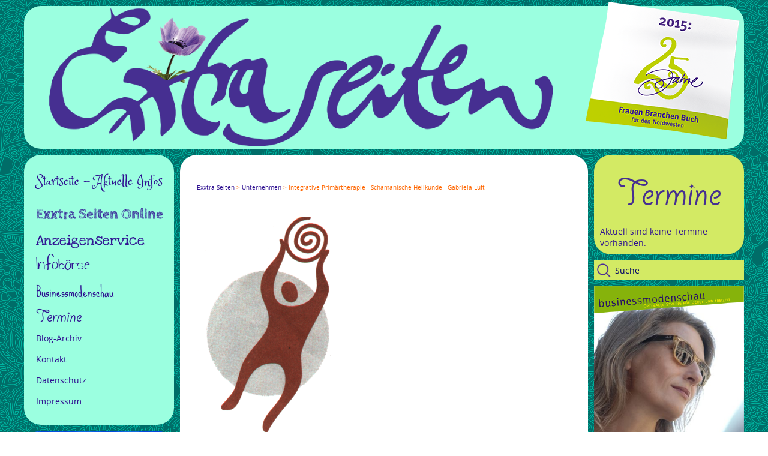

--- FILE ---
content_type: text/html; charset=utf-8
request_url: https://www.exxtraseiten.de/unternehmen/articles/integrative-primaertherapie-schamanische-heilkunde-gabriela-luft.html
body_size: 8173
content:
<!DOCTYPE html><html lang="de"><head><meta charset="utf-8"><title>Integrative Primärtherapie - Schamanische Heilkunde - Gabriela Luft - Exxtra Seiten - Das Frauenbranchenbuch</title><base href="https://www.exxtraseiten.de/"><meta name="robots" content="index,follow"><meta name="description" content="Schamanismus – unser ältestes Heilungssystem Gabriela@sternenhaus.de www.primaertherapie-luft.de 04482/9082573"><meta name="keywords" content=""><meta name="generator" content="Contao Open Source CMS"><meta name="viewport" content="width=device-width,initial-scale=1.0"><link rel="stylesheet" href="assets/css/8d5d4deb814e.css"><script src="assets/js/fde89aecdbb3.js"></script><!--<script type="text/javascript" src="tinymce/tinymce.js"></script><script type="text/javascript">tinymce.init({selector: ".mytextarea",inline:true});</script>--><link rel="apple-touch-icon" sizes="180x180" href="/files/exxtraseiten-theme/favicons/apple-touch-icon.png"><link rel="icon" type="image/png" sizes="32x32" href="/files/exxtraseiten-theme/favicons/favicon-32x32.png"><link rel="icon" type="image/png" sizes="16x16" href="/files/exxtraseiten-theme/favicons/favicon-16x16.png"><link rel="manifest" href="/files/exxtraseiten-theme/favicons/site.webmanifest"><link rel="mask-icon" href="/files/exxtraseiten-theme/favicons/safari-pinned-tab.svg" color="#5bbad5"><link rel="shortcut icon" href="/files/exxtraseiten-theme/favicons/favicon.ico"><meta name="msapplication-TileColor" content="#603cba"><meta name="msapplication-config" content="/files/exxtraseiten-theme/favicons/browserconfig.xml"><meta name="theme-color" content="#ffffff"><!--[if lt IE 9]><script src="assets/html5shiv/3.7.0/html5shiv.js"></script><![endif]--><!-- 		Script für die mpme Google Maps Extension, damit sich bei Resize 		die Markerimmer innerhalb der sich verändernden Map befinden. 	--><!--<script>$(window).resize(function(){fit_marker_bounds();});</script>--></head><body id="top" class="mac chrome webkit ch131 unternehmen"><div id="fullsizebg-wrapper"><div class="content-wrapper"><div id="fullsizebg"></div></div></div>		 <div id="wrapper">		 	 <header id="header"><div class="inside"><div class="content-wrapper">						 <div id='logo'><div class="ce_image first last block"> <figure class="image_container"> <a href="das-frauen-branchenbuch.html" title="exxtraseiten - Das Frauenbranchenbuch für den Norwesten"> <img src="files/exxtraseiten-theme/layout/logo/exxtraseiten-branchenbuch-logo.png" width="997" height="275" alt="exxtraseiten - Das Frauenbranchenbuch für den Norwesten" title="exxtraseiten - Das Frauenbranchenbuch für den Norwesten"></a> </figure></div></div><div id="exxtraseiten-25-jahre-post-it"><div class="ce_image block"> <figure class="image_container"> <img src="files/exxtraseiten-theme/layout/grafiken/exxtraseiten-25jahre-post-it.png" width="257" height="229" alt="" title="2015 - 25 Jahre exxtraseiten - Das Frauenbranchenbuch für den Nordwesten"> </figure></div></div>					</div></div></header>		 		 <div id="container-wrapper"><div id="container"><div id="container-inside">			 <div id="main">					 <div class="inside">							 <!-- indexer::stop --><div class="mod_sharebuttons">	 <!-- indexer::stop --><div class="sharebuttons"><ul class="theme boxxed_16"><li><a class="facebook" href="share/index.php?p=facebook&amp;u=https%3A%2F%2Fwww.exxtraseiten.de%2Funternehmen%2Farticles%2Fintegrative-primaertherapie-schamanische-heilkunde-gabriela-luft.html&amp;t=Integrative%20Prim%C3%A4rtherapie%20-%20Schamanische%20Heilkunde%20-%20Gabriela%20Luft" rel="nofollow" title="auf Facebook teilen" onclick="return shd.open(this.href,600,300);">Facebook</a></li><li><a class="twitter" href="share/index.php?p=twitter&amp;u=https%3A%2F%2Fwww.exxtraseiten.de%2Funternehmen%2Farticles%2Fintegrative-primaertherapie-schamanische-heilkunde-gabriela-luft.html&amp;t=Integrative%20Prim%C3%A4rtherapie%20-%20Schamanische%20Heilkunde%20-%20Gabriela%20Luft" rel="nofollow" title="auf Twitter teilen" onclick="return shd.open(this.href,500,260);">Twitter</a></li><li><a class="gplus" href="https://plus.google.com/share?url=https%3A%2F%2Fwww.exxtraseiten.de%2Funternehmen%2Farticles%2Fintegrative-primaertherapie-schamanische-heilkunde-gabriela-luft.html" rel="nofollow" title="auf Google+ teilen" onclick="return shd.open(this.href,520,450);">Google+</a></li><li><a class="linkedin" href="http://www.linkedin.com/shareArticle?mini=true&amp;url=https%3A%2F%2Fwww.exxtraseiten.de%2Funternehmen%2Farticles%2Fintegrative-primaertherapie-schamanische-heilkunde-gabriela-luft.html&amp;title=Integrative%20Prim%C3%A4rtherapie%20-%20Schamanische%20Heilkunde%20-%20Gabriela%20Luft" rel="nofollow" title="auf LinkedIn teilen" onclick="return shd.open(this.href,520,570);">LinkedIn</a></li><li><a class="xing" href="https://www.xing.com/social_plugins/share/new?sc_p=xing-share&amp;h=1&amp;url=https%3A%2F%2Fwww.exxtraseiten.de%2Funternehmen%2Farticles%2Fintegrative-primaertherapie-schamanische-heilkunde-gabriela-luft.html" rel="nofollow" title="auf Xing teilen" onclick="return shd.open(this.href,460,460);">Xing</a></li><li><a class="mail" href="mailto:?subject=Website Empfehlung:%20Integrative%20Prim%C3%A4rtherapie%20-%20Schamanische%20Heilkunde%20-%20Gabriela%20Luft&amp;body=https%3A%2F%2Fwww.exxtraseiten.de%2Funternehmen%2Farticles%2Fintegrative-primaertherapie-schamanische-heilkunde-gabriela-luft.html">Mail</a></li><li><a class="tumblr" href="http://www.tumblr.com/share?v=3&amp;u=https%3A%2F%2Fwww.exxtraseiten.de%2Funternehmen%2Farticles%2Fintegrative-primaertherapie-schamanische-heilkunde-gabriela-luft.html&amp;t=Integrative%20Prim%C3%A4rtherapie%20-%20Schamanische%20Heilkunde%20-%20Gabriela%20Luft&amp;s=Schamanismus%20%E2%80%93%20unser%20%C3%A4ltestes%20Heilungssystem%20Gabriela%40sternenhaus.de%20www.primaertherapie-luft.de%2004482%2F9082573" rel="nofollow" title="auf tumblr teilen" onclick="return shd.open(this.href,800,450);">tumblr</a></li><li><a class="reddit" href="http://www.reddit.com/submit?url=https%3A%2F%2Fwww.exxtraseiten.de%2Funternehmen%2Farticles%2Fintegrative-primaertherapie-schamanische-heilkunde-gabriela-luft.html&amp;title=Integrative%20Prim%C3%A4rtherapie%20-%20Schamanische%20Heilkunde%20-%20Gabriela%20Luft" rel="nofollow" title="auf Reddit teilen" onclick="return shd.open(this.href,855,900);">Reddit</a></li></ul></div><!-- indexer::continue --></div><!-- indexer::continue --><!-- indexer::stop --><div class="mod_breadcrumb block"> <ul><li class="first"><a href="das-frauen-branchenbuch.html" title="Exxtra Seiten - Das Frauenbranchenbuch">Exxtra Seiten</a></li><li><a href="unternehmen.html" title="Unternehmen">Unternehmen</a></li><li class="active last">Integrative Primärtherapie - Schamanische Heilkunde - Gabriela Luft</li></ul></div><!-- indexer::continue --><div id="mobile-menu-toggle-button"><div class="ce_text first last block"> <p></p></div></div><!-- indexer::stop --><nav class="mod_navigation mobile-menu block" id="mobile-menu"> <a href="unternehmen/articles/integrative-primaertherapie-schamanische-heilkunde-gabriela-luft.html#skipNavigation13" class="invisible">Navigation überspringen</a> <ul class="level_1 sf-menu sf-vertical"><li class="home sibling first"><a href="das-frauen-branchenbuch.html" title="Das Frauen Branchen Buch" class="home sibling first">Startseite - Aktuelle Infos</a></li><li class="branchensuche sibling"><a href="exxtra-seiten-online.html" title="Das Frauenbranchenbuch" class="branchensuche sibling">Exxtra Seiten Online</a></li><li class="submenu anzeigenservice sibling"><a href="anzeigenservice.html" title="Anzeigenservice" class="submenu anzeigenservice sibling">Anzeigenservice</a><ul class="level_2"><li class="first last"><a href="business-profil-form.html" title="Business-Profil eintragen" class="first last">Profil eintragen</a></li></ul></li><li class="submenu infoboerse sibling"><a href="infoboerse.html" title="Infobörse" class="submenu infoboerse sibling">Infobörse</a><ul class="level_2"><li class="info-boerse-form first last"><a href="info-boerse-form.html" title="Eintragsformular Infobörse" class="info-boerse-form first last">Eintragsformular</a></li></ul></li><li class="businessmodenschau font-sue-ellen-francisco sibling"><a href="http://www.businessmodenschau.de/" title="Businessmodenschau" class="businessmodenschau font-sue-ellen-francisco sibling" target="_blank">Businessmodenschau</a></li><li class="termine sibling"><a href="termine.html" title="Termine" class="termine sibling">Termine</a></li><li class="sibling"><a href="blog-archiv.html" title="Blog-Archiv" class="sibling">Blog-Archiv</a></li><li class="sibling"><a href="kontakt.html" title="Kontakt" class="sibling">Kontakt</a></li><li class="sibling"><a href="datenschutz.html" title="Datenschutz" class="sibling">Datenschutz</a></li><li class="sibling last"><a href="impressum.html" title="Impressum" class="sibling last">Impressum</a></li></ul> <a id="skipNavigation13" class="invisible">&nbsp;</a></nav><!-- indexer::continue --><div class="mod_article first last block" id="integrative-primaertherapie-schamanische-heilkunde-gabriela-luft"> <div class="ce_business-profil block"><div class="profil-logo image"><figure class="image_container"><a href="files/exxtraseiten-theme/images/unternehmen/Schamanische%20Heilkunde%20-%20Gabriela%20Luft/Logo_Luft.png" data-lightbox="c319a6" title="Schamanische Heilkunde - Gabriela Luft - Logo"><img src="files/exxtraseiten-theme/images/unternehmen/Schamanische%20Heilkunde%20-%20Gabriela%20Luft/Logo_Luft.png" width="225" height="386" alt="Schamanische Heilkunde - Gabriela Luft - Logo"></a></figure></div><h1 class="profil-titel text">Integrative Primärtherapie - Schamanische Heilkunde - Gabriela Luft</h1><div class="profil-personen textarea">Gabriela Luft</div><div class="profil-strasse text">Wöschenweg 28</div><div class="profil-plz text">26209</div><div class="profil-ort text">Hatten/Sandhatten</div><div class="profil-bundesland select">Niedersachsen</div><div class="profil-telefon textarea"><p><a title="Gabriela Luft anrufen" href="tel:+4944829082573" target="_blank">++49+4<span class="style_3" style="line-height: 16px;">482/9082573</span></a></p></div><div class="profil-email textarea"><p><a title="E-Mail an Frau Luft" href="mailto:gabriela@sternenhaus.de" target="_blank">Gabriela@sternenhaus.de</a></p></div><div class="profil-url textarea"><p><a title="Website von Frau Luft" href="http://www.primaertherapie-luft.de" target="_blank">www.primaertherapie-luft.de</a></p></div><div class="profil-ansprechperson text">Frau Luft</div><div class="profil-oeffnungszeiten textarea"><p>Bitte telefonisch Termin vereinbaren.</p></div><div class="profil-beschreibung textarea"><p>SchamanInnen – Wanderer zwischen den Welten, die ältesten Seelenforscher.</p></div></div><div class="ce_text block"><h1>Verlorene Seelenteile wiederfinden</h1> <figure class="image_container float_above" style="margin-bottom:20px;"> <a href="files/exxtraseiten-theme/images/unternehmen/Schamanische%20Heilkunde%20-%20Gabriela%20Luft/Logo_Luft.png" title="Schamanische Heilkunde - Gabriela Luft" data-lightbox="7f4ee2"> <img src="assets/images/e/Logo_Luft-9e226f9e.png" width="150" height="257" alt="Schamanische Heilkunde - Gabriela Luft - Logo" title="Schamanische Heilkunde - Gabriela Luft"></a> </figure> <p><strong>Schamanismus – unser ältestes Heilungssystem</strong><br> Schamanismus hilft uns, psychische Krisen als seelische Wandlungen, Depression als unterdrückte Initiation und die Angst als Verbündete zu erkennen.<br> <br> Unsere Seele ist unsere unmittelbare Verbindung zur Kraft des Universums.<br> Aus schamanischer Sicht ist die Ursache vieler Leiden der Verlust der seelischen Ganzheit und ein Leben in Disharmonie mit den Kräften des Universums.<br> <br> Das Leiden der Seele hat viele Namen: Ängste, Panikattacken, Minderwertigkeitsgefühle, Konflikte, Neurosen, Zwänge, Depressionen, Schizophrenie, Psychosen, aber auch einfach Lust- und Kraftlosigkeit und das Gefühl, den Sinn des Lebens verloren zu haben.<br> <br> SchamanInnen – Wanderer zwischen den Welten, die ältesten Seelenforscher.<br> Sie heilen mit der Hilfe der geistigen Verbündeten und lehren uns, verlorene Seelenteile wiederzufinden, Kraft zu schöpfen in den Urgründen unseres Daseins und im Kraftfeld des Universums. <br> <br> Wir brauchen ein neues Verständnis unserer Seele, psychischer Leiden und neue Wege der Behandlung.<br> <br> Ich bin eingeweiht in die klassischen Techniken:<br> der Krafttierarbeit<br> des Schamanischen Reisens<br> der Seelenrückholung<br> der Arbeit mit der Schamanischen Trance<br> <br> <br> <strong>Primärtherapie</strong> wurde Ende der 60iger Jahre in den USA von Arthur Janov entwickelt und ist in Deutschland 10 Jahre später unter dem Buchtitel „Der Urschrei“ schnell bekannt geworden.<br> <br> Die Primärtherapie ist wissenschaftlich fundiert, hat sich seit 30 Jahren bewährt und wird weltweit praktiziert. Sie hat sich zunehmend als eine der anspruchvollsten und erfolgreichsten Entwicklungen auf dem Gebiet der tiefenpsychologisch orientierten Psychotherapien erwiesen.<br> <br> <strong>Die Integrative Primärtherapie (IPT)</strong> geht über Janov hinaus. Sie wird praktiziert von deutschen PrimärtherapeutInnen, die sich zusammengeschlossen haben in der Gipt e.V. (Gesellschaft f. Integrative Primärtherapie) und dort gemeinsam forschen und entwickeln. Die IPT bezieht die Erkenntnisse der Transpersonalen Psychotherapie, der Systemischen Therapien und der Prä- und Perinatalen Psychologie und geistig-spirituelle Wirklichkeiten mit in den therapeutischen Prozess ein. Die IPT vertritt ein ganzheitliches Menschenbild, in dem alte und neue Denkansätze verbunden werden.</p></div><section class="ce_accordionSingle ce_accordion ce_text block"><div class="toggler"> Leistungen</div><div class="accordion"><div><p>Gesundheitsförderung<br> Heilpraktikerin<br> Integrative Primärtherapie<br> Psychotherapie HPG<br>Schamanische Heilarbeit</p><p>&nbsp;</p><p>GHI<br>Gesund.Leben.Natur</p></div></div></section><section class="ce_accordionSingle last ce_accordion ce_text block"><div class="toggler"> Bildnachweis/Copyright</div><div class="accordion"><div><p>Die Rechte an Bild und Text dieses Eintrags liegen bei der Auftraggeberin.</p><p>Im Rahmen der Präsentation dieses Eintrags auf www.exxtraseiten.de und als Link oder Screenshot auf unseren Facebook-Seiten sind wir berechtigt, die integrierten Logos und Fotos darzustellen. Einzeln, aus dem Zusammenhang gerissen, nutzen wir keine Bestandteile dieses Eintrags.</p><p>Von Rechten Dritter werden wir durch die Auftraggeberin freigestellt. Zur Klärung von Rechten wenden Sie sich bitte direkt an die Auftraggeberin, deren Kontaktdaten in diesem Eintrag enthalten sind.</p><p>Unbefugte Nutzung von Texten, Logos und Fotos aus diesem Eintrag durch Dritte ist untersagt.</p></div></div></section><!-- indexer::stop --><p class="back"><a href="javascript:history.go(-1)" title="Zurück">Zurück</a></p><!-- indexer::continue --></div></div>						 												</div>	 <aside id="left"><div class="inside">								 <!-- indexer::stop --><nav class="mod_navigation main-menu block" id="main-menu"> <a href="unternehmen/articles/integrative-primaertherapie-schamanische-heilkunde-gabriela-luft.html#skipNavigation3" class="invisible">Navigation überspringen</a> <ul class="level_1" role="menubar"><li class="home sibling first"><a href="das-frauen-branchenbuch.html" title="Das Frauen Branchen Buch" class="home sibling first" role="menuitem">Startseite - Aktuelle Infos</a></li><li class="branchensuche sibling"><a href="exxtra-seiten-online.html" title="Das Frauenbranchenbuch" class="branchensuche sibling" role="menuitem">Exxtra Seiten Online</a></li><li class="anzeigenservice sibling"><a href="anzeigenservice.html" title="Anzeigenservice" class="anzeigenservice sibling" role="menuitem">Anzeigenservice</a></li><li class="infoboerse sibling"><a href="infoboerse.html" title="Infobörse" class="infoboerse sibling" role="menuitem">Infobörse</a></li><li class="businessmodenschau font-sue-ellen-francisco sibling"><a href="http://www.businessmodenschau.de/" title="Businessmodenschau" class="businessmodenschau font-sue-ellen-francisco sibling" target="_blank" role="menuitem">Businessmodenschau</a></li><li class="termine sibling"><a href="termine.html" title="Termine" class="termine sibling" role="menuitem">Termine</a></li><li class="sibling"><a href="blog-archiv.html" title="Blog-Archiv" class="sibling" role="menuitem">Blog-Archiv</a></li><li class="sibling"><a href="kontakt.html" title="Kontakt" class="sibling" role="menuitem">Kontakt</a></li><li class="sibling"><a href="datenschutz.html" title="Datenschutz" class="sibling" role="menuitem">Datenschutz</a></li><li class="sibling last"><a href="impressum.html" title="Impressum" class="sibling last" role="menuitem">Impressum</a></li></ul> <a id="skipNavigation3" class="invisible">&nbsp;</a></nav><!-- indexer::continue --><div id="sidebar-banner-links"><div class="rs-columns ce_rs_columns_start first"><div class="ce_rs_column_start rs-column -large-col-1-1 -large-first -large-last -large-first-row -medium-col-2-1 -medium-first -medium-first-row -small-col-1-1 -small-first -small-last -small-first-row">	 <div class="ce_image block"> <figure class="image_container"> <a href="http://www.exxtraseiten.de/sme/frame_vorwort.html" title="Ausstellung: 1000 Jahre Unternehmerinnen in Bremen" target="_blank"> <img src="files/exxtraseiten-theme/images/banner/1000-jahre-unternehmerinnen-in-bremen.jpg" width="600" height="864" alt="Ausstellung: 1000 Jahre Unternehmerinnen in Bremen" title="Ausstellung: 1000 Jahre Unternehmerinnen in Bremen"></a> </figure></div></div><div class="ce_rs_column_start rs-column -large-col-1-1 -large-first -large-last -medium-col-2-1 -medium-last -medium-first-row -small-col-1-1 -small-first -small-last">	 <div class="ce_image block"> <figure class="image_container"> <a href="https://web.archive.org/web/20220903095044/http:/www.frauen-im-aufbruch-ausstellung.de/vorwort/" title="Ausstellung: Frauen im Aufbruch" target="_blank"> <img src="files/exxtraseiten-theme/images/banner/frauen-im-aufbruch.jpg" width="600" height="864" alt="Ausstellung: Frauen im Aufbruch" title="Ausstellung: Frauen im Aufbruch"></a> </figure></div></div></div></div>							</div></aside>						 <aside id="right"><div class="inside">								 <div id="terminliste"><h2>Termine</h2><!-- indexer::stop --><div class="mod_eventlist block"> <div class="empty">Aktuell sind keine Termine vorhanden.</div></div><!-- indexer::continue --></div><!-- indexer::stop --><div class="mod_form tableless block"> <form action="suche-ausgabe.html" id="formular-suche" method="get" enctype="application/x-www-form-urlencoded"><div class="formbody"> <div class="widget widget-text"> <input type="text" name="keywords" id="ctrl_59" class="text" value="" placeholder="Suche"></div></div></form></div><!-- indexer::continue --><div id="sidebar-banner-rechts"><div class="rs-columns ce_rs_columns_start first"><div class="ce_rs_column_start rs-column -large-col-1-1 -large-first -large-last -large-first-row -medium-col-2-1 -medium-first -medium-first-row -small-col-1-1 -small-first -small-last -small-first-row">	 <div class="ce_image block"> <figure class="image_container"> <a href="http://www.businessmodenschau.de/" title="businessmodenschau - optimales styling für beruf und freizeit" target="_blank"> <img src="files/exxtraseiten-theme/images/banner/logo-businessmodenschau.png" width="400" height="400" alt="businessmodenschau - optimales styling für beruf und freizeit" title="businessmodenschau - optimales styling für beruf und freizeit"></a> </figure></div></div><div class="ce_rs_column_start rs-column -large-col-1-1 -large-first -large-last -medium-col-2-1 -medium-last -medium-first-row -small-col-1-1 -small-first -small-last">	 <div class="ce_image block"> <figure class="image_container"> <a href="http://www.dieglucke.de/" title="Glucke Magazin - Lebensart und Stadtkultur – aufgepickt in und um Bremen" target="_blank"> <img src="files/exxtraseiten-theme/images/banner/logo-glucke-magazin.png" width="400" height="100" alt="Glucke Magazin - Lebensart und Stadtkultur – aufgepickt in und um Bremen" title="Glucke Magazin - Lebensart und Stadtkultur – aufgepickt in und um Bremen"></a> </figure></div><div class="ce_image block"> <figure class="image_container"> <a href="http://frauenseiten.bremen.de/" title="frauenseiten.bremen - mitschreiben.mitreden" target="_blank"> <img src="files/exxtraseiten-theme/images/banner/frauenseiten-logo.gif" width="205" height="90" alt="frauenseiten.bremen - mitschreiben.mitreden" title="frauenseiten.bremen - mitschreiben.mitreden"></a> </figure></div><div class="ce_image block"> <figure class="image_container"> <a href="https://de.jooble.org/" title="Jobs in Deutschland" target="_blank"> <img src="files/exxtraseiten-theme/banner/jooble.png" width="225" height="225" alt="Jobs in Deutschland" title="Jobs in Deutschland"></a> </figure></div></div></div></div>							</div></aside>									</div></div></div>		 <footer id="footer"><div class="inside"><div class="content-wrapper">						 <!-- indexer::stop --><div id="footer-content"><div class="rs-columns ce_rs_columns_start first"><div class="ce_rs_column_start rs-column -large-col-4-1 -large-first -large-first-row -medium-col-2-1 -medium-first -medium-first-row -small-col-1-1 -small-first -small-last -small-first-row">	 <h2 class="ce_headline"> Impressum</h2><div class="ce_text block"> <p>Exxtra Seiten<br>Andrea Buchelt<br>Elsasser Str. 1<br>D-28211 Bremen</p><p>Telefon: +49 (421) 34 19 02<br>Telefax: +49 (421) 346 64 46<br>E-Mail: <a title="E-Mail an Exxtra Seiten" href="&#109;&#97;&#105;&#108;&#116;&#111;&#58;&#x69;&#x6E;&#x66;&#x6F;&#64;&#101;&#x78;&#x78;&#x74;&#x72;&#x61;&#x73;&#101;&#105;&#116;&#x65;&#x6E;&#46;&#x64;&#x65;" target="_blank">&#x69;&#x6E;&#x66;&#x6F;&#64;&#101;&#x78;&#x78;&#x74;&#x72;&#x61;&#x73;&#101;&#105;&#116;&#x65;&#x6E;&#46;&#x64;&#x65;</a></p><p><a title="Startseite" href="http://www.exxtraseiten.de/">www.exxtraseiten.de</a></p><p>USt. IdNr.: DE 199099061</p></div></div><div class="ce_rs_column_start rs-column -large-col-4-1 -large-first-row -medium-col-2-1 -medium-last -medium-first-row -small-col-1-1 -small-first -small-last">	 <div class="ce_text block"><h2>Kurzwahl</h2> <p><a title="Alle Ärztinnen" href="volltextsuche-suchergebnisse.html?keywords=%C3%84rzt.innen">Ärzt.innen</a></p><p><a title="Alles rund um Kinder kriegen, Kinder haben, Kind sein" href="volltextsuche-suchergebnisse.html?keywords=Kinder.Kinder">Kinder.Kinder</a></p><p><a title="Alles rund um Kunst, Künstlerisches, Kunstvolles und Unterhaltendes" href="volltextsuche-suchergebnisse.html?keywords=Kunst.Kultur.Unterhaltung">Kunst.Kultur.Unterhaltung</a></p><p><a title="Alles rund um das Gründen, Entwickeln, Führen von Unternehmen oder Projekten aller Art" href="volltextsuche-suchergebnisse.html?keywords=Gr%C3%BCnden.Unternehmen.F%C3%BChren">Gründen.Unternehmen.Führen</a></p><p><a title="Alles rund um Werbung, PR und Öffentlichkeitsarbeit" href="volltextsuche-suchergebnisse.html?keywords=Werbung.%C3%96ffentlichkeitsarbeit">Werbung.Öffentlichkeitsarbeit</a></p><p><a title="Alle Einrichtungen, Verbände und Projekte, die sich speziell oder engagiert mit Frauenthemen und -interessen beschäftigen" href="volltextsuche-suchergebnisse.html?keywords=Frauenverb%C3%A4nde.Fraueninstitutionen">Frauenverbände.Fraueninstitutionen</a></p><p><a title="Alles rund um Haus und Hof und Garten" href="volltextsuche-suchergebnisse.html?keywords=Planen.Bauen.Wohnen.Einrichten">Planen.Bauen.Wohnen.Einrichten</a></p><p><a title="Alles rund um Naturheilverfahren und naturnahes Leben" href="volltextsuche-suchergebnisse.html?keywords=Gesund.Leben.Natur">Gesund.Leben.Natur</a></p><p><a title="Alles rund um Sport und gesunde Bewegung" href="volltextsuche-suchergebnisse.html?keywords=Sport.Bewegung">Sport.Bewegung</a></p><p><a title="Alles rund um Kaufen, Verkaufen, Transportieren und Fahren" href="volltextsuche-suchergebnisse.html?keywords=Handel.Wandel">Handel.Wandel</a></p></div></div><div class="ce_rs_column_start rs-column -large-col-4-1 -large-first-row -medium-col-2-1 -medium-first -small-col-1-1 -small-first -small-last">	 <div class="ce_text block"><h2>Unternehmen A bis Z</h2> <p><a title="Alle Einträge, deren Titel mit A, B oder C beginnen" href="volltextsuche-suchergebnisse.html?keywords=ABC">ABC</a></p><p><a title="Alle Einträge deren Titel mit D, E oder F beginnt" href="volltextsuche-suchergebnisse.html?keywords=DEF">DEF</a></p><p><a title="Alle Einträge, deren Titel mit G, H oder I beginnen" href="volltextsuche-suchergebnisse.html?keywords=GHI">GHI</a></p><p><a title="Alle Einträge, deren Titel mit J, K oder L beginnen" href="volltextsuche-suchergebnisse.html?keywords=JKL">JKL</a></p><p><a title="Alle Einträge, deren Titel mit M, N oder O beginnen" href="volltextsuche-suchergebnisse.html?keywords=MNO">MNO</a></p><p><a title="Alle Einträge, deren Titel mit P,Q oder R beginnt" href="volltextsuche-suchergebnisse.html?keywords=PQR">PQR</a></p><p><a title="Alle Einträge, deren Titel irgendwie mit S beginnt" href="volltextsuche-suchergebnisse.html?keywords=SSchSpSt">SSchSpSt</a></p><p><a title="Alle Einträge, deren Titel mit T, U oder V beginnen" href="volltextsuche-suchergebnisse.html?keywords=TUV">TUV</a></p><p><a title="Alle Einträge, deren Titel mit W, X, Y oder Z beginnen" href="volltextsuche-suchergebnisse.html?keywords=WXYZ">WXYZ</a></p></div></div><div class="ce_rs_column_start rs-column -large-col-4-1 -large-last -large-first-row -medium-col-2-1 -medium-last -small-col-1-1 -small-first -small-last">	 <div class="ce_text block"><h2>Datenschutz</h2> <p>Exxtra Seiten - Das FrauenBranchenBuch für den Nordwesten - legt großen Wert auf den Schutz der Daten seiner NutzerInnen.</p><p><a title="Datenschutzerklärung" href="datenschutz.html" target="_blank">Datenschutzerklärung</a></p></div></div></div></div><!-- indexer::continue -->					</div></div></footer>		</div><script src="assets/jquery/ui/1.10.4/jquery-ui.min.js"></script><script>(function($){$(document).ready(function(){$(document).accordion({heightStyle: 'content',header: 'div.toggler',collapsible: true,active:false,create: function(event,ui){ui.header.addClass('active');},activate: function(event,ui){ui.newHeader.addClass('active');ui.oldHeader.removeClass('active');}});});})(jQuery);</script><script src="assets/jquery/colorbox/1.5.8/js/colorbox.min.js"></script><script>(function($){$(document).ready(function(){$('a[data-lightbox]').map(function(){$(this).colorbox({loop: false,rel: $(this).attr('data-lightbox'),maxWidth: '95%',maxHeight: '95%'});});});})(jQuery);</script><script src="assets/swipe/2.0/js/swipe.min.js"></script><script>(function($){$(document).ready(function(){$('.ce_sliderStart').each(function(i,cte){var s=$('.content-slider',cte)[0],c=s.getAttribute('data-config').split(',');new Swipe(s,{'auto':parseInt(c[0]),'speed':parseInt(c[1]),'startSlide':parseInt(c[2]),'continuous':parseInt(c[3]),'menu':$('.slider-control',cte)[0]});});});})(jQuery);</script><script src="assets/jquery/mediaelement/2.14.2/js/mediaelement-and-player.min.js"></script><script>(function($){$(document).ready(function(){$('video,audio').mediaelementplayer({pluginPath: '/assets/jquery/mediaelement/2.14.2/',flashName: 'legacy/flashmediaelement.swf',silverlightName: 'legacy/silverlightmediaelement.xap'});});})(jQuery);</script><script src="system/modules/superfish/assets/js/hoverIntent.js"></script><script src="system/modules/superfish/assets/js/superfish.js"></script><script src="system/modules/superfish/assets/js/supersubs.js"></script><script>(function($){$("ul.sf-menu").supersubs({minWidth: 12,maxWidth: 27,extraWidth: 1}).superfish({hoverClass: 'sfHover',delay: 200,animation: {height:'show'},animationOut: {height:'hide'},speed: 'normal',speedOut: 'fast'});})(jQuery);</script><script type="text/javascript" src="https://ajax.googleapis.com/ajax/libs/jquery/2.0.3/jquery.min.js"></script><script>$('#mobile-menu-toggle-button').click
	(
		function(){$('nav#mobile-menu').fadeToggle();});$(window).resize(function(){if($(window).width()>959){$('div#main nav#mobile-menu').hide();}});</script></body></html>

--- FILE ---
content_type: text/css
request_url: https://www.exxtraseiten.de/assets/css/8d5d4deb814e.css
body_size: 15225
content:
/* Contao Open Source CMS, (c) 2005-2015 Leo Feyer, LGPL license */
@media(max-width:767px){#wrapper{margin:0;width:auto}#container{padding-left:0;padding-right:0}#main,#left,#right{float:none;width:auto}#left{right:0;margin-left:0}#right{margin-right:0}}img{max-width:100%;height:auto}.ie7 img{-ms-interpolation-mode:bicubic}.ie8 img{width:auto}
/* Contao Open Source CMS, (c) 2005-2015 Leo Feyer, LGPL license */
body,div,h1,h2,h3,h4,h5,h6,p,blockquote,pre,code,ol,ul,li,dl,dt,dd,figure,table,th,td,form,fieldset,legend,input,textarea{margin:0;padding:0}table{border-spacing:0;border-collapse:collapse}caption,th,td{text-align:left;text-align:start;vertical-align:top}abbr,acronym{font-variant:normal;border-bottom:1px dotted #666;cursor:help}blockquote,q{quotes:none}fieldset,img{border:0}ul{list-style-type:none}sup{vertical-align:text-top}sub{vertical-align:text-bottom}del{text-decoration:line-through}ins{text-decoration:none}header,footer,nav,section,aside,article,figure,figcaption{display:block}body{font:12px/1 "Lucida Grande","Lucida Sans Unicode",Verdana,sans-serif;color:#000}input,button,textarea,select{font-family:inherit;font-size:99%;font-weight:inherit}pre,code{font-family:Monaco,monospace}h1,h2,h3,h4,h5,h6{font-size:100%;font-weight:normal}h1{font-size:1.8333em}h2{font-size:1.6667em}h3{font-size:1.5em}h4{font-size:1.3333em}table{font-size:inherit}caption,th{font-weight:bold}a{color:#00f}h1,h2,h3,h4,h5,h6{margin-top:1em}h1,h2,h3,h4,h5,h6,p,pre,blockquote,table,ol,ul,form{margin-bottom:12px}
/* Contao Open Source CMS, (c) 2005-2015 Leo Feyer, LGPL license */
body,form,figure{margin:0;padding:0}img{border:0}header,footer,nav,section,aside,article,figure,figcaption{display:block}body{font-size:100.01%}select,input,textarea{font-size:99%}#container,.inside{position:relative}#main,#left,#right{float:left;position:relative}#main{width:100%}#left{margin-left:-100%}#right{margin-right:-100%}#footer{clear:both}#main .inside{min-height:1px}.ce_gallery>ul{margin:0;padding:0;overflow:hidden;list-style:none}.ce_gallery>ul li{float:left}.ce_gallery>ul li.col_first{clear:left}.float_left{float:left}.float_right{float:right}.block{overflow:hidden}.clear,#clear{height:.1px;font-size:.1px;line-height:.1px;clear:both}.invisible{border:0;clip:rect(0 0 0 0);height:1px;margin:-1px;overflow:hidden;padding:0;position:absolute;width:1px}.custom{display:block}#container:after,.custom:after{content:"";display:table;clear:both}
.rs-columns {
  clear: both;
  display: inline-block;
  width: 100%;
}

.rs-column {
  float: left;
  width: 100%;
  margin-top: 7.69231%;
  margin-right: 7.69231%;
}
.rs-column.-large-first {
  clear: left;
}
.rs-column.-large-last {
  margin-right: -5px;
}
.rs-column.-large-first-row {
  margin-top: 0;
}
.rs-column.-large-col-1-1 {
  width: 100%;
}
.rs-column.-large-col-2-1 {
  width: 46.15385%;
}
.rs-column.-large-col-2-2 {
  width: 100%;
}
.rs-column.-large-col-3-1 {
  width: 28.20513%;
}
.rs-column.-large-col-3-2 {
  width: 64.10256%;
}
.rs-column.-large-col-3-3 {
  width: 100%;
}
.rs-column.-large-col-4-1 {
  width: 19.23077%;
}
.rs-column.-large-col-4-2 {
  width: 46.15385%;
}
.rs-column.-large-col-4-3 {
  width: 73.07692%;
}
.rs-column.-large-col-4-4 {
  width: 100%;
}
.rs-column.-large-col-5-1 {
  width: 13.84615%;
}
.rs-column.-large-col-5-2 {
  width: 35.38462%;
}
.rs-column.-large-col-5-3 {
  width: 56.92308%;
}
.rs-column.-large-col-5-4 {
  width: 78.46154%;
}
.rs-column.-large-col-5-5 {
  width: 100%;
}
.rs-column.-large-col-6-1 {
  width: 10.25641%;
}
.rs-column.-large-col-6-2 {
  width: 28.20513%;
}
.rs-column.-large-col-6-3 {
  width: 46.15385%;
}
.rs-column.-large-col-6-4 {
  width: 64.10256%;
}
.rs-column.-large-col-6-5 {
  width: 82.05128%;
}
.rs-column.-large-col-6-6 {
  width: 100%;
}
@media screen and (max-width: 900px) {
  .rs-column {
    margin-top: 7.69231%;
    margin-right: 7.69231%;
  }
  .rs-column.-large-first {
    clear: none;
  }
  .rs-column.-large-last {
    margin-right: 7.69231%;
  }
  .rs-column.-large-first-row {
    margin-top: 7.69231%;
  }
  .rs-column.-medium-first {
    clear: left;
  }
  .rs-column.-medium-last {
    margin-right: -5px;
  }
  .rs-column.-medium-first-row {
    margin-top: 0;
  }
  .rs-column.-medium-col-1-1 {
    width: 100%;
  }
  .rs-column.-medium-col-2-1 {
    width: 46.15385%;
  }
  .rs-column.-medium-col-2-2 {
    width: 100%;
  }
  .rs-column.-medium-col-3-1 {
    width: 28.20513%;
  }
  .rs-column.-medium-col-3-2 {
    width: 64.10256%;
  }
  .rs-column.-medium-col-3-3 {
    width: 100%;
  }
  .rs-column.-medium-col-4-1 {
    width: 19.23077%;
  }
  .rs-column.-medium-col-4-2 {
    width: 46.15385%;
  }
  .rs-column.-medium-col-4-3 {
    width: 73.07692%;
  }
  .rs-column.-medium-col-4-4 {
    width: 100%;
  }
  .rs-column.-medium-col-5-1 {
    width: 13.84615%;
  }
  .rs-column.-medium-col-5-2 {
    width: 35.38462%;
  }
  .rs-column.-medium-col-5-3 {
    width: 56.92308%;
  }
  .rs-column.-medium-col-5-4 {
    width: 78.46154%;
  }
  .rs-column.-medium-col-5-5 {
    width: 100%;
  }
  .rs-column.-medium-col-6-1 {
    width: 10.25641%;
  }
  .rs-column.-medium-col-6-2 {
    width: 28.20513%;
  }
  .rs-column.-medium-col-6-3 {
    width: 46.15385%;
  }
  .rs-column.-medium-col-6-4 {
    width: 64.10256%;
  }
  .rs-column.-medium-col-6-5 {
    width: 82.05128%;
  }
  .rs-column.-medium-col-6-6 {
    width: 100%;
  }
}
@media screen and (max-width: 599px) {
  .rs-column {
    margin-right: 7.69231%;
  }
  .rs-column.-medium-first {
    clear: none;
  }
  .rs-column.-medium-last {
    margin-right: 7.69231%;
  }
  .rs-column.-medium-first-row {
    margin-top: 7.69231%;
  }
  .rs-column.-small-first {
    clear: left;
  }
  .rs-column.-small-last {
    margin-right: -5px;
  }
  .rs-column.-small-first-row {
    margin-top: 0;
  }
  .rs-column.-small-col-1-1 {
    width: 100%;
  }
  .rs-column.-small-col-2-1 {
    width: 46.15385%;
  }
  .rs-column.-small-col-2-2 {
    width: 100%;
  }
  .rs-column.-small-col-3-1 {
    width: 28.20513%;
  }
  .rs-column.-small-col-3-2 {
    width: 64.10256%;
  }
  .rs-column.-small-col-3-3 {
    width: 100%;
  }
  .rs-column.-small-col-4-1 {
    width: 19.23077%;
  }
  .rs-column.-small-col-4-2 {
    width: 46.15385%;
  }
  .rs-column.-small-col-4-3 {
    width: 73.07692%;
  }
  .rs-column.-small-col-4-4 {
    width: 100%;
  }
  .rs-column.-small-col-5-1 {
    width: 13.84615%;
  }
  .rs-column.-small-col-5-2 {
    width: 35.38462%;
  }
  .rs-column.-small-col-5-3 {
    width: 56.92308%;
  }
  .rs-column.-small-col-5-4 {
    width: 78.46154%;
  }
  .rs-column.-small-col-5-5 {
    width: 100%;
  }
  .rs-column.-small-col-6-1 {
    width: 10.25641%;
  }
  .rs-column.-small-col-6-2 {
    width: 28.20513%;
  }
  .rs-column.-small-col-6-3 {
    width: 46.15385%;
  }
  .rs-column.-small-col-6-4 {
    width: 64.10256%;
  }
  .rs-column.-small-col-6-5 {
    width: 82.05128%;
  }
  .rs-column.-small-col-6-6 {
    width: 100%;
  }
}

/* ColorBox v1.5.8, (c) 2011 Jack Moore - jacklmoore.com, MIT license */
#colorbox,#cboxOverlay,#cboxWrapper{position:absolute;top:0;left:0;z-index:9999;overflow:hidden}#cboxWrapper{max-width:none}#cboxOverlay{position:fixed;width:100%;height:100%}#cboxMiddleLeft,#cboxBottomLeft{clear:left}#cboxContent{position:relative}#cboxLoadedContent{overflow:auto;-webkit-overflow-scrolling:touch}#cboxTitle{margin:0}#cboxLoadingOverlay,#cboxLoadingGraphic{position:absolute;top:0;left:0;width:100%;height:100%}#cboxPrevious,#cboxNext,#cboxClose,#cboxSlideshow{cursor:pointer}.cboxPhoto{float:left;margin:auto;border:0;display:block;max-width:none;-ms-interpolation-mode:bicubic}.cboxIframe{width:100%;height:100%;display:block;border:0;padding:0;margin:0}#colorbox,#cboxContent,#cboxLoadedContent{box-sizing:content-box;-moz-box-sizing:content-box;-webkit-box-sizing:content-box}#cboxOverlay{background:#000}#colorbox{outline:0}#cboxContent{margin-top:20px;background:#000}.cboxIframe{background:#fff}#cboxError{padding:50px;border:1px solid #ccc}#cboxLoadedContent{border:5px solid #000;background:#fff}#cboxTitle{position:absolute;top:-20px;left:0;color:#ccc}#cboxCurrent{position:absolute;top:-20px;right:0;color:#ccc}#cboxLoadingGraphic{background:url("../../assets/jquery/colorbox/1.5.8/images/loading.gif") no-repeat center center}#cboxPrevious,#cboxNext,#cboxSlideshow,#cboxClose{border:0;padding:0;margin:0;overflow:visible;width:auto;background:0}#cboxPrevious:active,#cboxNext:active,#cboxSlideshow:active,#cboxClose:active{outline:0}#cboxSlideshow{position:absolute;top:-20px;right:90px;color:#fff}#cboxPrevious{position:absolute;top:50%;left:5px;margin-top:-32px;background:url("../../assets/jquery/colorbox/1.5.8/images/controls.png") no-repeat top left;width:28px;height:65px;text-indent:-9999px}#cboxPrevious:hover{background-position:bottom left}#cboxNext{position:absolute;top:50%;right:5px;margin-top:-32px;background:url("../../assets/jquery/colorbox/1.5.8/images/controls.png") no-repeat top right;width:28px;height:65px;text-indent:-9999px}#cboxNext:hover{background-position:bottom right}#cboxClose{position:absolute;top:5px;right:5px;display:block;background:url("../../assets/jquery/colorbox/1.5.8/images/controls.png") no-repeat top center;width:38px;height:19px;text-indent:-9999px}#cboxClose:hover{background-position:bottom center}
/* Swipe 2.0, (C) Brad Birdsall 2012, MIT license */
.content-slider{overflow:hidden;visibility:hidden;position:relative}.slider-wrapper{overflow:hidden;position:relative}.slider-wrapper>*{float:left;width:100%;position:relative}.slider-control{height:30px;position:relative}.slider-control a,.slider-control .slider-menu{position:absolute;top:9px;display:inline-block}.slider-control .slider-prev{left:0}.slider-control .slider-next{right:0}.slider-control .slider-menu{top:0;width:50%;left:50%;margin-left:-25%;font-size:27px;text-align:center}.slider-control .slider-menu b{color:#bbb;cursor:pointer}.slider-control .slider-menu b.active{color:#666}
/* MediaElement.js 2.14.2, (c) 2010-2013 John Dyer <http://j.hn>, MIT license */
.mejs-container{position:relative;background:#000;font-family:Helvetica,Arial;text-align:left;vertical-align:top;text-indent:0}.mejs-audio{margin-top:18px}.me-plugin{position:absolute}.mejs-embed,.mejs-embed body{width:100%;height:100%;margin:0;padding:0;background:#000;overflow:hidden}.mejs-fullscreen{overflow:hidden !important}.mejs-container-fullscreen{position:fixed;left:0;top:0;right:0;bottom:0;overflow:hidden;z-index:1000}.mejs-container-fullscreen .mejs-mediaelement,.mejs-container-fullscreen video{width:100%;height:100%}.mejs-clear{clear:both}.mejs-background{position:absolute;top:0;left:0}.mejs-mediaelement{position:absolute;top:0;left:0;width:100%;height:100%}.mejs-poster{position:absolute;top:0;left:0;background-size:contain;background-position:50% 50%;background-repeat:no-repeat}:root .mejs-poster img{display:none}.mejs-poster img{border:0;padding:0;border:0}.mejs-overlay{position:absolute;top:0;left:0}.mejs-overlay-play{cursor:pointer}.mejs-overlay-button{position:absolute;top:50%;left:50%;width:100px;height:100px;margin:-50px 0 0 -50px;background:url("../../assets/jquery/mediaelement/2.14.2/images/bigplay.svg") no-repeat}.no-svg .mejs-overlay-button{background-image:url("../../assets/jquery/mediaelement/2.14.2/images/bigplay.png")}.mejs-overlay:hover .mejs-overlay-button{background-position:0 -100px}.mejs-overlay-loading{position:absolute;top:50%;left:50%;width:80px;height:80px;margin:-40px 0 0 -40px;background:#333;background:url("../../assets/jquery/mediaelement/2.14.2/images/background.png");background:rgba(0,0,0,0.9);background:-webkit-gradient(linear,0 0,0 100%,from(rgba(50,50,50,0.9)),to(rgba(0,0,0,0.9)));background:-webkit-linear-gradient(top,rgba(50,50,50,0.9),rgba(0,0,0,0.9));background:-moz-linear-gradient(top,rgba(50,50,50,0.9),rgba(0,0,0,0.9));background:-o-linear-gradient(top,rgba(50,50,50,0.9),rgba(0,0,0,0.9));background:-ms-linear-gradient(top,rgba(50,50,50,0.9),rgba(0,0,0,0.9));background:linear-gradient(rgba(50,50,50,0.9),rgba(0,0,0,0.9))}.mejs-overlay-loading span{display:block;width:80px;height:80px;background:transparent url("../../assets/jquery/mediaelement/2.14.2/images/loading.gif") 50% 50% no-repeat}.mejs-container .mejs-controls{position:absolute;list-style-type:none;margin:0;padding:0;bottom:0;left:0;background:url("../../assets/jquery/mediaelement/2.14.2/images/background.png");background:rgba(0,0,0,0.7);background:-webkit-gradient(linear,0 0,0 100%,from(rgba(50,50,50,0.7)),to(rgba(0,0,0,0.7)));background:-webkit-linear-gradient(top,rgba(50,50,50,0.7),rgba(0,0,0,0.7));background:-moz-linear-gradient(top,rgba(50,50,50,0.7),rgba(0,0,0,0.7));background:-o-linear-gradient(top,rgba(50,50,50,0.7),rgba(0,0,0,0.7));background:-ms-linear-gradient(top,rgba(50,50,50,0.7),rgba(0,0,0,0.7));background:linear-gradient(rgba(50,50,50,0.7),rgba(0,0,0,0.7));height:30px;width:100%}.mejs-container .mejs-controls div{list-style-type:none;background-image:none;display:block;float:left;margin:0;padding:0;width:26px;height:26px;font-size:11px;line-height:11px;font-family:Helvetica,Arial;border:0}.mejs-controls .mejs-button button{cursor:pointer;display:block;font-size:0;line-height:0;text-decoration:none;margin:7px 5px;padding:0;position:absolute;height:16px;width:16px;border:0;background:transparent url("../../assets/jquery/mediaelement/2.14.2/images/controls.svg") no-repeat}.no-svg .mejs-controls .mejs-button button{background-image:url("../../assets/jquery/mediaelement/2.14.2/images/controls.png")}.mejs-controls .mejs-button button:focus{outline:dotted 1px #999}.mejs-container .mejs-controls .mejs-time{color:#fff;display:block;height:17px;width:auto;padding:8px 3px 0 3px;overflow:hidden;text-align:center;-moz-box-sizing:content-box;-webkit-box-sizing:content-box;box-sizing:content-box}.mejs-container .mejs-controls .mejs-time span{color:#fff;font-size:11px;line-height:12px;display:block;float:left;margin:1px 2px 0 0;width:auto}.mejs-controls .mejs-play button{background-position:0 0}.mejs-controls .mejs-pause button{background-position:0 -16px}.mejs-controls .mejs-stop button{background-position:-112px 0}.mejs-controls div.mejs-time-rail{direction:ltr;width:200px;padding-top:5px}.mejs-controls .mejs-time-rail span{display:block;position:absolute;width:180px;height:10px;-webkit-border-radius:2px;-moz-border-radius:2px;border-radius:2px;cursor:pointer}.mejs-controls .mejs-time-rail .mejs-time-total{margin:5px;background:#333;background:rgba(50,50,50,0.8);background:-webkit-gradient(linear,0 0,0 100%,from(rgba(30,30,30,0.8)),to(rgba(60,60,60,0.8)));background:-webkit-linear-gradient(top,rgba(30,30,30,0.8),rgba(60,60,60,0.8));background:-moz-linear-gradient(top,rgba(30,30,30,0.8),rgba(60,60,60,0.8));background:-o-linear-gradient(top,rgba(30,30,30,0.8),rgba(60,60,60,0.8));background:-ms-linear-gradient(top,rgba(30,30,30,0.8),rgba(60,60,60,0.8));background:linear-gradient(rgba(30,30,30,0.8),rgba(60,60,60,0.8))}.mejs-controls .mejs-time-rail .mejs-time-buffering{width:100%;background-image:-o-linear-gradient(-45deg,rgba(255,255,255,0.15) 25%,transparent 25%,transparent 50%,rgba(255,255,255,0.15) 50%,rgba(255,255,255,0.15) 75%,transparent 75%,transparent);background-image:-webkit-gradient(linear,0 100%,100% 0,color-stop(0.25,rgba(255,255,255,0.15)),color-stop(0.25,transparent),color-stop(0.5,transparent),color-stop(0.5,rgba(255,255,255,0.15)),color-stop(0.75,rgba(255,255,255,0.15)),color-stop(0.75,transparent),to(transparent));background-image:-webkit-linear-gradient(-45deg,rgba(255,255,255,0.15) 25%,transparent 25%,transparent 50%,rgba(255,255,255,0.15) 50%,rgba(255,255,255,0.15) 75%,transparent 75%,transparent);background-image:-moz-linear-gradient(-45deg,rgba(255,255,255,0.15) 25%,transparent 25%,transparent 50%,rgba(255,255,255,0.15) 50%,rgba(255,255,255,0.15) 75%,transparent 75%,transparent);background-image:-ms-linear-gradient(-45deg,rgba(255,255,255,0.15) 25%,transparent 25%,transparent 50%,rgba(255,255,255,0.15) 50%,rgba(255,255,255,0.15) 75%,transparent 75%,transparent);background-image:linear-gradient(-45deg,rgba(255,255,255,0.15) 25%,transparent 25%,transparent 50%,rgba(255,255,255,0.15) 50%,rgba(255,255,255,0.15) 75%,transparent 75%,transparent);-webkit-background-size:15px 15px;-moz-background-size:15px 15px;-o-background-size:15px 15px;background-size:15px 15px;-webkit-animation:buffering-stripes 2s linear infinite;-moz-animation:buffering-stripes 2s linear infinite;-ms-animation:buffering-stripes 2s linear infinite;-o-animation:buffering-stripes 2s linear infinite;animation:buffering-stripes 2s linear infinite}@-webkit-keyframes buffering-stripes{from{background-position:0 0}to{background-position:30px 0}}@-moz-keyframes buffering-stripes{from{background-position:0 0}to{background-position:30px 0}}@-ms-keyframes buffering-stripes{from{background-position:0 0}to{background-position:30px 0}}@-o-keyframes buffering-stripes{from{background-position:0 0}to{background-position:30px 0}}@keyframes buffering-stripes{from{background-position:0 0}to{background-position:30px 0}}.mejs-controls .mejs-time-rail .mejs-time-loaded{background:#3caac8;background:rgba(60,170,200,0.8);background:-webkit-gradient(linear,0 0,0 100%,from(rgba(44,124,145,0.8)),to(rgba(78,183,212,0.8)));background:-webkit-linear-gradient(top,rgba(44,124,145,0.8),rgba(78,183,212,0.8));background:-moz-linear-gradient(top,rgba(44,124,145,0.8),rgba(78,183,212,0.8));background:-o-linear-gradient(top,rgba(44,124,145,0.8),rgba(78,183,212,0.8));background:-ms-linear-gradient(top,rgba(44,124,145,0.8),rgba(78,183,212,0.8));background:linear-gradient(rgba(44,124,145,0.8),rgba(78,183,212,0.8));width:0}.mejs-controls .mejs-time-rail .mejs-time-current{background:#fff;background:rgba(255,255,255,0.8);background:-webkit-gradient(linear,0 0,0 100%,from(rgba(255,255,255,0.9)),to(rgba(200,200,200,0.8)));background:-webkit-linear-gradient(top,rgba(255,255,255,0.9),rgba(200,200,200,0.8));background:-moz-linear-gradient(top,rgba(255,255,255,0.9),rgba(200,200,200,0.8));background:-o-linear-gradient(top,rgba(255,255,255,0.9),rgba(200,200,200,0.8));background:-ms-linear-gradient(top,rgba(255,255,255,0.9),rgba(200,200,200,0.8));background:linear-gradient(rgba(255,255,255,0.9),rgba(200,200,200,0.8));width:0}.mejs-controls .mejs-time-rail .mejs-time-handle{display:none;position:absolute;margin:0;width:10px;background:#fff;-webkit-border-radius:5px;-moz-border-radius:5px;border-radius:5px;cursor:pointer;border:solid 2px #333;top:-2px;text-align:center}.mejs-controls .mejs-time-rail .mejs-time-float{position:absolute;display:none;background:#eee;width:36px;height:17px;border:solid 1px #333;top:-26px;margin-left:-18px;text-align:center;color:#111}.mejs-controls .mejs-time-rail .mejs-time-float-current{margin:2px;width:30px;display:block;text-align:center;left:0}.mejs-controls .mejs-time-rail .mejs-time-float-corner{position:absolute;display:block;width:0;height:0;line-height:0;border:solid 5px #eee;border-color:#eee transparent transparent transparent;-webkit-border-radius:0;-moz-border-radius:0;border-radius:0;top:15px;left:13px}.mejs-long-video .mejs-controls .mejs-time-rail .mejs-time-float{width:48px}.mejs-long-video .mejs-controls .mejs-time-rail .mejs-time-float-current{width:44px}.mejs-long-video .mejs-controls .mejs-time-rail .mejs-time-float-corner{left:18px}.mejs-controls .mejs-fullscreen-button button{background-position:-32px 0}.mejs-controls .mejs-unfullscreen button{background-position:-32px -16px}.mejs-controls .mejs-mute button{background-position:-16px -16px}.mejs-controls .mejs-unmute button{background-position:-16px 0}.mejs-controls .mejs-volume-button{position:relative}.mejs-controls .mejs-volume-button .mejs-volume-slider{display:none;height:115px;width:25px;background:url("../../assets/jquery/mediaelement/2.14.2/images/background.png");background:rgba(50,50,50,0.7);-webkit-border-radius:0;-moz-border-radius:0;border-radius:0;top:-115px;left:0;z-index:1;position:absolute;margin:0}.mejs-controls .mejs-volume-button:hover{-webkit-border-radius:0 0 4px 4px;-moz-border-radius:0 0 4px 4px;border-radius:0 0 4px 4px}.mejs-controls .mejs-volume-button .mejs-volume-slider .mejs-volume-total{position:absolute;left:11px;top:8px;width:2px;height:100px;background:#ddd;background:rgba(255,255,255,0.5);margin:0}.mejs-controls .mejs-volume-button .mejs-volume-slider .mejs-volume-current{position:absolute;left:11px;top:8px;width:2px;height:100px;background:#ddd;background:rgba(255,255,255,0.9);margin:0}.mejs-controls .mejs-volume-button .mejs-volume-slider .mejs-volume-handle{position:absolute;left:4px;top:-3px;width:16px;height:6px;background:#ddd;background:rgba(255,255,255,0.9);cursor:N-resize;-webkit-border-radius:1px;-moz-border-radius:1px;border-radius:1px;margin:0}.mejs-controls div.mejs-horizontal-volume-slider{height:26px;width:60px;position:relative}.mejs-controls .mejs-horizontal-volume-slider .mejs-horizontal-volume-total{position:absolute;left:0;top:11px;width:50px;height:8px;margin:0;padding:0;font-size:1px;-webkit-border-radius:2px;-moz-border-radius:2px;border-radius:2px;background:#333;background:rgba(50,50,50,0.8);background:-webkit-gradient(linear,0 0,0 100%,from(rgba(30,30,30,0.8)),to(rgba(60,60,60,0.8)));background:-webkit-linear-gradient(top,rgba(30,30,30,0.8),rgba(60,60,60,0.8));background:-moz-linear-gradient(top,rgba(30,30,30,0.8),rgba(60,60,60,0.8));background:-o-linear-gradient(top,rgba(30,30,30,0.8),rgba(60,60,60,0.8));background:-ms-linear-gradient(top,rgba(30,30,30,0.8),rgba(60,60,60,0.8));background:linear-gradient(rgba(30,30,30,0.8),rgba(60,60,60,0.8))}.mejs-controls .mejs-horizontal-volume-slider .mejs-horizontal-volume-current{position:absolute;left:0;top:11px;width:50px;height:8px;margin:0;padding:0;font-size:1px;-webkit-border-radius:2px;-moz-border-radius:2px;border-radius:2px;background:#fff;background:rgba(255,255,255,0.8);background:-webkit-gradient(linear,0 0,0 100%,from(rgba(255,255,255,0.9)),to(rgba(200,200,200,0.8)));background:-webkit-linear-gradient(top,rgba(255,255,255,0.9),rgba(200,200,200,0.8));background:-moz-linear-gradient(top,rgba(255,255,255,0.9),rgba(200,200,200,0.8));background:-o-linear-gradient(top,rgba(255,255,255,0.9),rgba(200,200,200,0.8));background:-ms-linear-gradient(top,rgba(255,255,255,0.9),rgba(200,200,200,0.8));background:linear-gradient(rgba(255,255,255,0.9),rgba(200,200,200,0.8))}.mejs-controls .mejs-horizontal-volume-slider .mejs-horizontal-volume-handle{display:none}.mejs-controls .mejs-captions-button{position:relative}.mejs-controls .mejs-captions-button button{background-position:-48px 0}.mejs-controls .mejs-captions-button .mejs-captions-selector{visibility:hidden;position:absolute;bottom:26px;right:-10px;width:130px;height:100px;background:url("../../assets/jquery/mediaelement/2.14.2/images/background.png");background:rgba(50,50,50,0.7);border:solid 1px transparent;padding:10px;overflow:hidden;-webkit-border-radius:0;-moz-border-radius:0;border-radius:0}.mejs-controls .mejs-captions-button .mejs-captions-selector ul{margin:0;padding:0;display:block;list-style-type:none !important;overflow:hidden}.mejs-controls .mejs-captions-button .mejs-captions-selector ul li{margin:0 0 6px 0;padding:0;list-style-type:none !important;display:block;color:#fff;overflow:hidden}.mejs-controls .mejs-captions-button .mejs-captions-selector ul li input{clear:both;float:left;margin:3px 3px 0 5px}.mejs-controls .mejs-captions-button .mejs-captions-selector ul li label{width:100px;float:left;padding:4px 0 0 0;line-height:15px;font-family:helvetica,arial;font-size:10px}.mejs-controls .mejs-captions-button .mejs-captions-translations{font-size:10px;margin:0 0 5px 0}.mejs-chapters{position:absolute;top:0;left:0;-xborder-right:solid 1px #fff;width:10000px;z-index:1}.mejs-chapters .mejs-chapter{position:absolute;float:left;background:#222;background:rgba(0,0,0,0.7);background:-webkit-gradient(linear,0 0,0 100%,from(rgba(50,50,50,0.7)),to(rgba(0,0,0,0.7)));background:-webkit-linear-gradient(top,rgba(50,50,50,0.7),rgba(0,0,0,0.7));background:-moz-linear-gradient(top,rgba(50,50,50,0.7),rgba(0,0,0,0.7));background:-o-linear-gradient(top,rgba(50,50,50,0.7),rgba(0,0,0,0.7));background:-ms-linear-gradient(top,rgba(50,50,50,0.7),rgba(0,0,0,0.7));background:linear-gradient(rgba(50,50,50,0.7),rgba(0,0,0,0.7));filter:progid:DXImageTransform.Microsoft.Gradient(GradientType=0,startColorstr=#323232,endColorstr=#000000);overflow:hidden;border:0}.mejs-chapters .mejs-chapter .mejs-chapter-block{font-size:11px;color:#fff;padding:5px;display:block;border-right:solid 1px #333;border-bottom:solid 1px #333;cursor:pointer}.mejs-chapters .mejs-chapter .mejs-chapter-block-last{border-right:0}.mejs-chapters .mejs-chapter .mejs-chapter-block:hover{background:#666;background:rgba(102,102,102,0.7);background:-webkit-gradient(linear,0 0,0 100%,from(rgba(102,102,102,0.7)),to(rgba(50,50,50,0.6)));background:-webkit-linear-gradient(top,rgba(102,102,102,0.7),rgba(50,50,50,0.6));background:-moz-linear-gradient(top,rgba(102,102,102,0.7),rgba(50,50,50,0.6));background:-o-linear-gradient(top,rgba(102,102,102,0.7),rgba(50,50,50,0.6));background:-ms-linear-gradient(top,rgba(102,102,102,0.7),rgba(50,50,50,0.6));background:linear-gradient(rgba(102,102,102,0.7),rgba(50,50,50,0.6));filter:progid:DXImageTransform.Microsoft.Gradient(GradientType=0,startColorstr=#666666,endColorstr=#323232)}.mejs-chapters .mejs-chapter .mejs-chapter-block .ch-title{font-size:12px;font-weight:bold;display:block;white-space:nowrap;text-overflow:ellipsis;margin:0 0 3px 0;line-height:12px}.mejs-chapters .mejs-chapter .mejs-chapter-block .ch-timespan{font-size:12px;line-height:12px;margin:3px 0 4px 0;display:block;white-space:nowrap;text-overflow:ellipsis}.mejs-captions-layer{position:absolute;bottom:0;left:0;text-align:center;line-height:22px;font-size:12px;color:#fff}.mejs-captions-layer a{color:#fff;text-decoration:underline}.mejs-captions-layer[lang=ar]{font-size:20px;font-weight:normal}.mejs-captions-position{position:absolute;width:100%;bottom:15px;left:0}.mejs-captions-position-hover{bottom:45px}.mejs-captions-text{padding:3px 5px;background:url("../../assets/jquery/mediaelement/2.14.2/images/background.png");background:rgba(20,20,20,0.8)}.me-cannotplay a{color:#fff;font-weight:bold}.me-cannotplay span{padding:15px;display:block}.mejs-controls .mejs-loop-off button{background-position:-64px -16px}.mejs-controls .mejs-loop-on button{background-position:-64px 0}.mejs-controls .mejs-backlight-off button{background-position:-80px -16px}.mejs-controls .mejs-backlight-on button{background-position:-80px 0}.mejs-controls .mejs-picturecontrols-button{background-position:-96px 0}.mejs-contextmenu{position:absolute;width:150px;padding:10px;border-radius:4px;top:0;left:0;background:#fff;border:solid 1px #999;z-index:1001}.mejs-contextmenu .mejs-contextmenu-separator{height:1px;font-size:0;margin:5px 6px;background:#333}.mejs-contextmenu .mejs-contextmenu-item{font-family:Helvetica,Arial;font-size:12px;padding:4px 6px;cursor:pointer;color:#333}.mejs-contextmenu .mejs-contextmenu-item:hover{background:#2c7c91;color:#fff}.mejs-controls .mejs-sourcechooser-button{position:relative}.mejs-controls .mejs-sourcechooser-button button{background-position:-128px 0}.mejs-controls .mejs-sourcechooser-button .mejs-sourcechooser-selector{visibility:hidden;position:absolute;bottom:26px;right:-10px;width:130px;height:100px;background:url("../../assets/jquery/mediaelement/2.14.2/images/background.png");background:rgba(50,50,50,0.7);border:solid 1px transparent;padding:10px;overflow:hidden;-webkit-border-radius:0;-moz-border-radius:0;border-radius:0}.mejs-controls .mejs-sourcechooser-button .mejs-sourcechooser-selector ul{margin:0;padding:0;display:block;list-style-type:none !important;overflow:hidden}.mejs-controls .mejs-sourcechooser-button .mejs-sourcechooser-selector ul li{margin:0 0 6px 0;padding:0;list-style-type:none !important;display:block;color:#fff;overflow:hidden}.mejs-controls .mejs-sourcechooser-button .mejs-sourcechooser-selector ul li input{clear:both;float:left;margin:3px 3px 0 5px}.mejs-controls .mejs-sourcechooser-button .mejs-sourcechooser-selector ul li label{width:100px;float:left;padding:4px 0 0 0;line-height:15px;font-family:helvetica,arial;font-size:10px}.mejs-postroll-layer{position:absolute;bottom:0;left:0;width:100%;height:100%;background:url("../../assets/jquery/mediaelement/2.14.2/css/background.png");background:rgba(50,50,50,0.7);z-index:1000;overflow:hidden}.mejs-postroll-layer-content{width:100%;height:100%}.mejs-postroll-close{position:absolute;right:0;top:0;background:url("../../assets/jquery/mediaelement/2.14.2/css/background.png");background:rgba(50,50,50,0.7);color:#fff;padding:4px;z-index:100;cursor:pointer}
.sharebuttons {
	overflow:hidden;
}

.sharebuttons > ul.theme {
	list-style-type:none;
	margin:-4px;
	padding:0;
}

.sharebuttons > ul.theme:after {
	content:"";
	display:block;
	clear:both;
}

.sharebuttons > ul.theme > li {
	float:left;
}

.sharebuttons > ul.theme > li > a {
	margin:4px;
	display:block;
	white-space:nowrap;
	overflow:hidden;
	text-indent:100%;
	background-repeat:no-repeat;
	background-position:center;
}

.sharebuttons > ul.text > li > a {
	text-indent:0;
}

/* source: http://www.twelveskip.com/resources/icons/1091/boxxed-flat-social-media-icons */

.sharebuttons > ul.boxxed_16 > li > a {
	width:16px;
	height:16px;
	background-image:url("../../system/modules/sharebuttons/assets/boxxed/sprites-16.png");
}

.sharebuttons > ul.boxxed_16 > li > a.facebook {
	background-position:-20px 0;
}

.sharebuttons > ul.boxxed_16 > li > a.twitter {
	background-position:-80px 0;
}

.sharebuttons > ul.boxxed_16 > li > a.gplus {
	background-position:-40px 0;
}

.sharebuttons > ul.boxxed_16 > li > a.linkedin {
	background-position:-60px 0;
}

.sharebuttons > ul.boxxed_16 > li > a.xing {
	background-position:-100px 0;
}

.sharebuttons > ul.boxxed_16 > li > a.mail {
	background-position:0 0;
}

.sharebuttons > ul.boxxed_16 > li > a.tumblr {
	background-position:-120px 0;
}

.sharebuttons > ul.boxxed_16 > li > a.pinterest {
	background-position:-140px 0;
}

.sharebuttons > ul.boxxed_16 > li > a.reddit {
	background-position:-160px 0;
}

@media only screen and (-webkit-min-device-pixel-ratio: 1.3),
       only screen and (-o-min-device-pixel-ratio: 13/10),
       only screen and (min-resolution: 120dpi) 
{
	.sharebuttons > ul.boxxed_16 > li > a {
		background-size:auto 16px;
		background-image:url("../../system/modules/sharebuttons/assets/boxxed/sprites-32.png");
	}
}

/* Generated by Font Squirrel (http://www.fontsquirrel.com) on September 3, 2013 */



@font-face {
    font-family: 'robotothin';
    src: url("../../files/exxtraseiten-theme/fonts/font-roboto/roboto-thin-webfont.eot");
    src: url("../../files/exxtraseiten-theme/fonts/font-roboto/roboto-thin-webfont.eot?#iefix") format('embedded-opentype'),
         url("../../files/exxtraseiten-theme/fonts/font-roboto/roboto-thin-webfont.woff") format('woff'),
         url("../../files/exxtraseiten-theme/fonts/font-roboto/roboto-thin-webfont.ttf") format('truetype'),
         url("../../files/exxtraseiten-theme/fonts/font-roboto/roboto-thin-webfont.svg#robotothin") format('svg');
    font-weight: normal;
    font-style: normal;

}




@font-face {
    font-family: 'robotothin_italic';
    src: url("../../files/exxtraseiten-theme/fonts/font-roboto/roboto-thinitalic-webfont.eot");
    src: url("../../files/exxtraseiten-theme/fonts/font-roboto/roboto-thinitalic-webfont.eot?#iefix") format('embedded-opentype'),
         url("../../files/exxtraseiten-theme/fonts/font-roboto/roboto-thinitalic-webfont.woff") format('woff'),
         url("../../files/exxtraseiten-theme/fonts/font-roboto/roboto-thinitalic-webfont.ttf") format('truetype'),
         url("../../files/exxtraseiten-theme/fonts/font-roboto/roboto-thinitalic-webfont.svg#robotothin_italic") format('svg');
    font-weight: normal;
    font-style: normal;

}




@font-face {
    font-family: 'robotolight';
    src: url("../../files/exxtraseiten-theme/fonts/font-roboto/roboto-light-webfont.eot");
    src: url("../../files/exxtraseiten-theme/fonts/font-roboto/roboto-light-webfont.eot?#iefix") format('embedded-opentype'),
         url("../../files/exxtraseiten-theme/fonts/font-roboto/roboto-light-webfont.woff") format('woff'),
         url("../../files/exxtraseiten-theme/fonts/font-roboto/roboto-light-webfont.ttf") format('truetype'),
         url("../../files/exxtraseiten-theme/fonts/font-roboto/roboto-light-webfont.svg#robotolight") format('svg');
    font-weight: normal;
    font-style: normal;

}




@font-face {
    font-family: 'robotolight_italic';
    src: url("../../files/exxtraseiten-theme/fonts/font-roboto/roboto-lightitalic-webfont.eot");
    src: url("../../files/exxtraseiten-theme/fonts/font-roboto/roboto-lightitalic-webfont.eot?#iefix") format('embedded-opentype'),
         url("../../files/exxtraseiten-theme/fonts/font-roboto/roboto-lightitalic-webfont.woff") format('woff'),
         url("../../files/exxtraseiten-theme/fonts/font-roboto/roboto-lightitalic-webfont.ttf") format('truetype'),
         url("../../files/exxtraseiten-theme/fonts/font-roboto/roboto-lightitalic-webfont.svg#robotolight_italic") format('svg');
    font-weight: normal;
    font-style: normal;

}




@font-face {
    font-family: 'robotoitalic';
    src: url("../../files/exxtraseiten-theme/fonts/font-roboto/roboto-italic-webfont.eot");
    src: url("../../files/exxtraseiten-theme/fonts/font-roboto/roboto-italic-webfont.eot?#iefix") format('embedded-opentype'),
         url("../../files/exxtraseiten-theme/fonts/font-roboto/roboto-italic-webfont.woff") format('woff'),
         url("../../files/exxtraseiten-theme/fonts/font-roboto/roboto-italic-webfont.ttf") format('truetype'),
         url("../../files/exxtraseiten-theme/fonts/font-roboto/roboto-italic-webfont.svg#robotoitalic") format('svg');
    font-weight: normal;
    font-style: normal;

}




@font-face {
    font-family: 'robotoregular';
    src: url("../../files/exxtraseiten-theme/fonts/font-roboto/roboto-regular-webfont.eot");
    src: url("../../files/exxtraseiten-theme/fonts/font-roboto/roboto-regular-webfont.eot?#iefix") format('embedded-opentype'),
         url("../../files/exxtraseiten-theme/fonts/font-roboto/roboto-regular-webfont.woff") format('woff'),
         url("../../files/exxtraseiten-theme/fonts/font-roboto/roboto-regular-webfont.ttf") format('truetype'),
         url("../../files/exxtraseiten-theme/fonts/font-roboto/roboto-regular-webfont.svg#robotoregular") format('svg');
    font-weight: normal;
    font-style: normal;

}




@font-face {
    font-family: 'robotobold_italic';
    src: url("../../files/exxtraseiten-theme/fonts/font-roboto/roboto-bolditalic-webfont.eot");
    src: url("../../files/exxtraseiten-theme/fonts/font-roboto/roboto-bolditalic-webfont.eot?#iefix") format('embedded-opentype'),
         url("../../files/exxtraseiten-theme/fonts/font-roboto/roboto-bolditalic-webfont.woff") format('woff'),
         url("../../files/exxtraseiten-theme/fonts/font-roboto/roboto-bolditalic-webfont.ttf") format('truetype'),
         url("../../files/exxtraseiten-theme/fonts/font-roboto/roboto-bolditalic-webfont.svg#robotobold_italic") format('svg');
    font-weight: normal;
    font-style: normal;

}




@font-face {
    font-family: 'robotobold';
    src: url("../../files/exxtraseiten-theme/fonts/font-roboto/roboto-bold-webfont.eot");
    src: url("../../files/exxtraseiten-theme/fonts/font-roboto/roboto-bold-webfont.eot?#iefix") format('embedded-opentype'),
         url("../../files/exxtraseiten-theme/fonts/font-roboto/roboto-bold-webfont.woff") format('woff'),
         url("../../files/exxtraseiten-theme/fonts/font-roboto/roboto-bold-webfont.ttf") format('truetype'),
         url("../../files/exxtraseiten-theme/fonts/font-roboto/roboto-bold-webfont.svg#robotobold") format('svg');
    font-weight: normal;
    font-style: normal;

}




@font-face {
    font-family: 'robotoblack_italic';
    src: url("../../files/exxtraseiten-theme/fonts/font-roboto/roboto-blackitalic-webfont.eot");
    src: url("../../files/exxtraseiten-theme/fonts/font-roboto/roboto-blackitalic-webfont.eot?#iefix") format('embedded-opentype'),
         url("../../files/exxtraseiten-theme/fonts/font-roboto/roboto-blackitalic-webfont.woff") format('woff'),
         url("../../files/exxtraseiten-theme/fonts/font-roboto/roboto-blackitalic-webfont.ttf") format('truetype'),
         url("../../files/exxtraseiten-theme/fonts/font-roboto/roboto-blackitalic-webfont.svg#robotoblack_italic") format('svg');
    font-weight: normal;
    font-style: normal;

}




@font-face {
    font-family: 'robotoblack';
    src: url("../../files/exxtraseiten-theme/fonts/font-roboto/roboto-black-webfont.eot");
    src: url("../../files/exxtraseiten-theme/fonts/font-roboto/roboto-black-webfont.eot?#iefix") format('embedded-opentype'),
         url("../../files/exxtraseiten-theme/fonts/font-roboto/roboto-black-webfont.woff") format('woff'),
         url("../../files/exxtraseiten-theme/fonts/font-roboto/roboto-black-webfont.ttf") format('truetype'),
         url("../../files/exxtraseiten-theme/fonts/font-roboto/roboto-black-webfont.svg#robotoblack") format('svg');
    font-weight: normal;
    font-style: normal;

}




@font-face {
    font-family: 'roboto_condensedbold_italic';
    src: url("../../files/exxtraseiten-theme/fonts/font-roboto/robotocondensed-bolditalic-webfont.eot");
    src: url("../../files/exxtraseiten-theme/fonts/font-roboto/robotocondensed-bolditalic-webfont.eot?#iefix") format('embedded-opentype'),
         url("../../files/exxtraseiten-theme/fonts/font-roboto/robotocondensed-bolditalic-webfont.woff") format('woff'),
         url("../../files/exxtraseiten-theme/fonts/font-roboto/robotocondensed-bolditalic-webfont.ttf") format('truetype'),
         url("../../files/exxtraseiten-theme/fonts/font-roboto/robotocondensed-bolditalic-webfont.svg#roboto_condensedbold_italic") format('svg');
    font-weight: normal;
    font-style: normal;

}




@font-face {
    font-family: 'roboto_condensedbold';
    src: url("../../files/exxtraseiten-theme/fonts/font-roboto/robotocondensed-bold-webfont.eot");
    src: url("../../files/exxtraseiten-theme/fonts/font-roboto/robotocondensed-bold-webfont.eot?#iefix") format('embedded-opentype'),
         url("../../files/exxtraseiten-theme/fonts/font-roboto/robotocondensed-bold-webfont.woff") format('woff'),
         url("../../files/exxtraseiten-theme/fonts/font-roboto/robotocondensed-bold-webfont.ttf") format('truetype'),
         url("../../files/exxtraseiten-theme/fonts/font-roboto/robotocondensed-bold-webfont.svg#roboto_condensedbold") format('svg');
    font-weight: normal;
    font-style: normal;

}




@font-face {
    font-family: 'roboto_condensedregular';
    src: url("../../files/exxtraseiten-theme/fonts/font-roboto/robotocondensed-regular-webfont.eot");
    src: url("../../files/exxtraseiten-theme/fonts/font-roboto/robotocondensed-regular-webfont.eot?#iefix") format('embedded-opentype'),
         url("../../files/exxtraseiten-theme/fonts/font-roboto/robotocondensed-regular-webfont.woff") format('woff'),
         url("../../files/exxtraseiten-theme/fonts/font-roboto/robotocondensed-regular-webfont.ttf") format('truetype'),
         url("../../files/exxtraseiten-theme/fonts/font-roboto/robotocondensed-regular-webfont.svg#roboto_condensedregular") format('svg');
    font-weight: normal;
    font-style: normal;

}




@font-face {
    font-family: 'roboto_condenseditalic';
    src: url("../../files/exxtraseiten-theme/fonts/font-roboto/robotocondensed-italic-webfont.eot");
    src: url("../../files/exxtraseiten-theme/fonts/font-roboto/robotocondensed-italic-webfont.eot?#iefix") format('embedded-opentype'),
         url("../../files/exxtraseiten-theme/fonts/font-roboto/robotocondensed-italic-webfont.woff") format('woff'),
         url("../../files/exxtraseiten-theme/fonts/font-roboto/robotocondensed-italic-webfont.ttf") format('truetype'),
         url("../../files/exxtraseiten-theme/fonts/font-roboto/robotocondensed-italic-webfont.svg#roboto_condenseditalic") format('svg');
    font-weight: normal;
    font-style: normal;

}




@font-face {
    font-family: 'roboto_condensedlight';
    src: url("../../files/exxtraseiten-theme/fonts/font-roboto/robotocondensed-light-webfont.eot");
    src: url("../../files/exxtraseiten-theme/fonts/font-roboto/robotocondensed-light-webfont.eot?#iefix") format('embedded-opentype'),
         url("../../files/exxtraseiten-theme/fonts/font-roboto/robotocondensed-light-webfont.woff") format('woff'),
         url("../../files/exxtraseiten-theme/fonts/font-roboto/robotocondensed-light-webfont.ttf") format('truetype'),
         url("../../files/exxtraseiten-theme/fonts/font-roboto/robotocondensed-light-webfont.svg#roboto_condensedlight") format('svg');
    font-weight: normal;
    font-style: normal;

}




@font-face {
    font-family: 'roboto_condensedlight_italic';
    src: url("../../files/exxtraseiten-theme/fonts/font-roboto/robotocondensed-lightitalic-webfont.eot");
    src: url("../../files/exxtraseiten-theme/fonts/font-roboto/robotocondensed-lightitalic-webfont.eot?#iefix") format('embedded-opentype'),
         url("../../files/exxtraseiten-theme/fonts/font-roboto/robotocondensed-lightitalic-webfont.woff") format('woff'),
         url("../../files/exxtraseiten-theme/fonts/font-roboto/robotocondensed-lightitalic-webfont.ttf") format('truetype'),
         url("../../files/exxtraseiten-theme/fonts/font-roboto/robotocondensed-lightitalic-webfont.svg#roboto_condensedlight_italic") format('svg');
    font-weight: normal;
    font-style: normal;

}




@font-face {
    font-family: 'robotomedium_italic';
    src: url("../../files/exxtraseiten-theme/fonts/font-roboto/roboto-mediumitalic-webfont.eot");
    src: url("../../files/exxtraseiten-theme/fonts/font-roboto/roboto-mediumitalic-webfont.eot?#iefix") format('embedded-opentype'),
         url("../../files/exxtraseiten-theme/fonts/font-roboto/roboto-mediumitalic-webfont.woff") format('woff'),
         url("../../files/exxtraseiten-theme/fonts/font-roboto/roboto-mediumitalic-webfont.ttf") format('truetype'),
         url("../../files/exxtraseiten-theme/fonts/font-roboto/roboto-mediumitalic-webfont.svg#robotomedium_italic") format('svg');
    font-weight: normal;
    font-style: normal;

}




@font-face {
    font-family: 'robotomedium';
    src: url("../../files/exxtraseiten-theme/fonts/font-roboto/roboto-medium-webfont.eot");
    src: url("../../files/exxtraseiten-theme/fonts/font-roboto/roboto-medium-webfont.eot?#iefix") format('embedded-opentype'),
         url("../../files/exxtraseiten-theme/fonts/font-roboto/roboto-medium-webfont.woff") format('woff'),
         url("../../files/exxtraseiten-theme/fonts/font-roboto/roboto-medium-webfont.ttf") format('truetype'),
         url("../../files/exxtraseiten-theme/fonts/font-roboto/roboto-medium-webfont.svg#robotomedium") format('svg');
    font-weight: normal;
    font-style: normal;

}
/* ESSENTIAL STYLES */
.sf-menu, .sf-menu * {
    margin: 0;
    padding: 0;
    list-style: none;
}
.sf-menu li {
    position: relative;
}
.sf-menu ul {
    position: absolute;
    display: none;
    top: 100%;
    left: 0;
    z-index: 99;
}
.sf-menu > li {
    float: left;
}
.sf-menu li:hover > ul,
.sf-menu li.sfHover > ul {
    display: block;
}

.sf-menu a {
    display: block;
    position: relative;
}
.sf-menu ul ul {
    top: 0;
    left: 100%;
}
.block {
    overflow: visible !important;
}

.sf-menu {
        float: left;
        margin-bottom: 1em;
}
.sf-menu ul {
        box-shadow: 2px 2px 6px rgba(0,0,0,.2);
        min-width: 12em; /* allow long menu items to determine submenu width */
        *width: 12em; /* no auto sub width for IE7, see white-space comment below */
}
.sf-menu a, .sf-menu span.active {
        border-left: 1px solid #fff;
        border-top: 1px solid #dFeEFF; /* fallback colour must use full shorthand */
        border-top: 1px solid rgba(255,255,255,.5);
        padding: .75em 1em;
        text-decoration: none;
        zoom: 1; /* IE7 */
}
.sf-menu a {
        color: #13a;
}
.sf-menu li {
        background: #BDD2FF;
        white-space: nowrap; /* no need for Supersubs plugin */
        *white-space: normal; /* ...unless you support IE7 (let it wrap) */
        -webkit-transition: background .2s;
        transition: background .2s;
}
.sf-menu li.active span.active {
    display: block;
}
.sf-menu ul li {
        background: #AABDE6;
}
.sf-menu ul ul li {
        background: #9AAEDB;
}
.sf-menu li:hover,
.sf-menu li.sfHover {
        background: #CFDEFF;
        /* only transition out, not in */
        -webkit-transition: none;
        transition: none;
}

/*** arrows (for all except IE7) **/
.sf-arrows .sf-with-ul {
        padding-right: 2.5em !important;
        *padding-right: 1em !important; /* no CSS arrows for IE7 (lack pseudo-elements) */
}
/* styling for both css and generated arrows */
.sf-arrows .sf-with-ul:after {
        content: '';
        position: absolute;
        top: 50%;
        right: 1em;
        margin-top: -3px;
        height: 0;
        width: 0;
        /* order of following 3 rules important for fallbacks to work */
        border: 5px solid transparent;
        border-top-color: #dFeEFF; /* edit this to suit design (no rgba in IE8) */
        border-top-color: rgba(255,255,255,.5);
}
.sf-arrows > li > .sf-with-ul:focus:after,
.sf-arrows > li:hover > .sf-with-ul:after,
.sf-arrows > .sfHover > .sf-with-ul:after {
        border-top-color: white; /* IE8 fallback colour */
}
/* styling for right-facing arrows */
.sf-arrows ul .sf-with-ul:after {
        margin-top: -5px;
        margin-right: -3px;
        border-color: transparent;
        border-left-color: #dFeEFF; /* edit this to suit design (no rgba in IE8) */
        border-left-color: rgba(255,255,255,.5);
}
.sf-arrows ul li > .sf-with-ul:focus:after,
.sf-arrows ul li:hover > .sf-with-ul:after,
.sf-arrows ul .sfHover > .sf-with-ul:after {
        border-left-color: white;
}
/* Generated by Font Squirrel (http://www.fontsquirrel.com) on June 2, 2015 */



@font-face {
    font-family: 'annie_use_your_telescopeRg';
    src: url("../../files/exxtraseiten-theme/fonts/annie-use-your-telescope/annieuseyourtelescope-webfont.eot");
    src: url("../../files/exxtraseiten-theme/fonts/annie-use-your-telescope/annieuseyourtelescope-webfont.eot?#iefix") format('embedded-opentype'),
         url("../../files/exxtraseiten-theme/fonts/annie-use-your-telescope/annieuseyourtelescope-webfont.woff2") format('woff2'),
         url("../../files/exxtraseiten-theme/fonts/annie-use-your-telescope/annieuseyourtelescope-webfont.woff") format('woff'),
         url("../../files/exxtraseiten-theme/fonts/annie-use-your-telescope/annieuseyourtelescope-webfont.ttf") format('truetype'),
         url("../../files/exxtraseiten-theme/fonts/annie-use-your-telescope/annieuseyourtelescope-webfont.svg#annie_use_your_telescopeRg") format('svg');
    font-weight: normal;
    font-style: normal;

}
/* Generated by Font Squirrel (http://www.fontsquirrel.com) on June 2, 2015 */



@font-face {
    font-family: 'cabinsketchbold';
    src: url("../../files/exxtraseiten-theme/fonts/cabin-sketch/cabinsketch-bold-webfont.eot");
    src: url("../../files/exxtraseiten-theme/fonts/cabin-sketch/cabinsketch-bold-webfont.eot?#iefix") format('embedded-opentype'),
         url("../../files/exxtraseiten-theme/fonts/cabin-sketch/cabinsketch-bold-webfont.woff2") format('woff2'),
         url("../../files/exxtraseiten-theme/fonts/cabin-sketch/cabinsketch-bold-webfont.woff") format('woff'),
         url("../../files/exxtraseiten-theme/fonts/cabin-sketch/cabinsketch-bold-webfont.ttf") format('truetype'),
         url("../../files/exxtraseiten-theme/fonts/cabin-sketch/cabinsketch-bold-webfont.svg#cabinsketchbold") format('svg');
    font-weight: normal;
    font-style: normal;

}




@font-face {
    font-family: 'cabin_sketchregular';
    src: url("../../files/exxtraseiten-theme/fonts/cabin-sketch/cabinsketch-regular-webfont.eot");
    src: url("../../files/exxtraseiten-theme/fonts/cabin-sketch/cabinsketch-regular-webfont.eot?#iefix") format('embedded-opentype'),
         url("../../files/exxtraseiten-theme/fonts/cabin-sketch/cabinsketch-regular-webfont.woff2") format('woff2'),
         url("../../files/exxtraseiten-theme/fonts/cabin-sketch/cabinsketch-regular-webfont.woff") format('woff'),
         url("../../files/exxtraseiten-theme/fonts/cabin-sketch/cabinsketch-regular-webfont.ttf") format('truetype'),
         url("../../files/exxtraseiten-theme/fonts/cabin-sketch/cabinsketch-regular-webfont.svg#cabin_sketchregular") format('svg');
    font-weight: normal;
    font-style: normal;

}
/* Generated by Font Squirrel (http://www.fontsquirrel.com) on June 2, 2015 */



@font-face {
    font-family: 'fredericka_the_greatregular';
    src: url("../../files/exxtraseiten-theme/fonts/fredericka-the-great/frederickathegreat-regular-webfont.eot");
    src: url("../../files/exxtraseiten-theme/fonts/fredericka-the-great/frederickathegreat-regular-webfont.eot?#iefix") format('embedded-opentype'),
         url("../../files/exxtraseiten-theme/fonts/fredericka-the-great/frederickathegreat-regular-webfont.woff2") format('woff2'),
         url("../../files/exxtraseiten-theme/fonts/fredericka-the-great/frederickathegreat-regular-webfont.woff") format('woff'),
         url("../../files/exxtraseiten-theme/fonts/fredericka-the-great/frederickathegreat-regular-webfont.ttf") format('truetype'),
         url("../../files/exxtraseiten-theme/fonts/fredericka-the-great/frederickathegreat-regular-webfont.svg#fredericka_the_greatregular") format('svg');
    font-weight: normal;
    font-style: normal;

}
/* Generated by Font Squirrel (http://www.fontsquirrel.com) on June 2, 2015 */



@font-face {
    font-family: 'love_ya_like_a_sisterregular';
    src: url("../../files/exxtraseiten-theme/fonts/love-ya-like-a-sister/loveyalikeasister-webfont.eot");
    src: url("../../files/exxtraseiten-theme/fonts/love-ya-like-a-sister/loveyalikeasister-webfont.eot?#iefix") format('embedded-opentype'),
         url("../../files/exxtraseiten-theme/fonts/love-ya-like-a-sister/loveyalikeasister-webfont.woff2") format('woff2'),
         url("../../files/exxtraseiten-theme/fonts/love-ya-like-a-sister/loveyalikeasister-webfont.woff") format('woff'),
         url("../../files/exxtraseiten-theme/fonts/love-ya-like-a-sister/loveyalikeasister-webfont.ttf") format('truetype'),
         url("../../files/exxtraseiten-theme/fonts/love-ya-like-a-sister/loveyalikeasister-webfont.svg#love_ya_like_a_sisterregular") format('svg');
    font-weight: normal;
    font-style: normal;

}
/* Generated by Fontie - the magic webfont generator <http://fontie.flowyapps.com> */

@font-face {
	font-family:'PrincessSofia-Regular';
	src: url("../../files/exxtraseiten-theme/fonts/princess-sofia/PrincessSofia_gdi.eot");
	src: url("../../files/exxtraseiten-theme/fonts/princess-sofia/PrincessSofia_gdi.eot?#iefix") format('embedded-opentype'),
		url("../../files/exxtraseiten-theme/fonts/princess-sofia/PrincessSofia_gdi.woff") format('woff'),
		url("../../files/exxtraseiten-theme/fonts/princess-sofia/PrincessSofia_gdi.ttf") format('truetype'),
		url("../../files/exxtraseiten-theme/fonts/princess-sofia/PrincessSofia_gdi.svg#PrincessSofia-Regular") format('svg');
	font-weight: 400;
	font-style: normal;
	font-stretch: normal;
	unicode-range: U+0020-2265;
}
/* Generated by Fontie - the magic webfont generator <http://fontie.flowyapps.com> */

@font-face {
	font-family:'OratorStd-Regular';
	src: url("../../files/exxtraseiten-theme/fonts/orator-std/OratorStd_gdi.eot");
	src: url("../../files/exxtraseiten-theme/fonts/orator-std/OratorStd_gdi.eot?#iefix") format('embedded-opentype'),
		url("../../files/exxtraseiten-theme/fonts/orator-std/OratorStd_gdi.woff") format('woff'),
		url("../../files/exxtraseiten-theme/fonts/orator-std/OratorStd_gdi.ttf") format('truetype'),
		url("../../files/exxtraseiten-theme/fonts/orator-std/OratorStd_gdi.svg#OratorStd-Regular") format('svg');
	font-weight: 400;
	font-style: normal;
	font-stretch: normal;
	unicode-range: U+0020-2666;
}
/* Generated by Fontie - the magic webfont generator <http://fontie.flowyapps.com> */

@font-face {
	font-family:'GiddyupStd-Regular';
	src: url("../../files/exxtraseiten-theme/fonts/giddyup-std/GiddyupStd_gdi.eot");
	src: url("../../files/exxtraseiten-theme/fonts/giddyup-std/GiddyupStd_gdi.eot?#iefix") format('embedded-opentype'),
		url("../../files/exxtraseiten-theme/fonts/giddyup-std/GiddyupStd_gdi.woff") format('woff'),
		url("../../files/exxtraseiten-theme/fonts/giddyup-std/GiddyupStd_gdi.ttf") format('truetype'),
		url("../../files/exxtraseiten-theme/fonts/giddyup-std/GiddyupStd_gdi.svg#GiddyupStd-Regular") format('svg');
	font-weight: 400;
	font-style: normal;
	font-stretch: normal;
	unicode-range: U+0020-25CA;
}
@font-face {
	font-family: FontAwesome;
	src: url("../../files/exxtraseiten-theme/fonts/font-awesome/fontawesome-webfont.eot");
	src: url("../../files/exxtraseiten-theme/fonts/font-awesome/fontawesome-webfont.woff") format("woff");
}

/* Generated by Font Squirrel (http://www.fontsquirrel.com) on September 26, 2013 */



@font-face {
    font-family: 'open_sanslight';
    src: url("../../files/exxtraseiten-theme/fonts/open-sans/opensans-light-webfont.eot");
    src: url("../../files/exxtraseiten-theme/fonts/open-sans/opensans-light-webfont.eot?#iefix") format('embedded-opentype'),
         url("../../files/exxtraseiten-theme/fonts/open-sans/opensans-light-webfont.woff") format('woff'),
         url("../../files/exxtraseiten-theme/fonts/open-sans/opensans-light-webfont.ttf") format('truetype'),
         url("../../files/exxtraseiten-theme/fonts/open-sans/opensans-light-webfont.svg#open_sanslight") format('svg');
    font-weight: normal;
    font-style: normal;

}




@font-face {
    font-family: 'open_sansregular';
    src: url("../../files/exxtraseiten-theme/fonts/open-sans/opensans-regular-webfont.eot");
    src: url("../../files/exxtraseiten-theme/fonts/open-sans/opensans-regular-webfont.eot?#iefix") format('embedded-opentype'),
         url("../../files/exxtraseiten-theme/fonts/open-sans/opensans-regular-webfont.woff") format('woff'),
         url("../../files/exxtraseiten-theme/fonts/open-sans/opensans-regular-webfont.ttf") format('truetype'),
         url("../../files/exxtraseiten-theme/fonts/open-sans/opensans-regular-webfont.svg#open_sansregular") format('svg');
    font-weight: normal;
    font-style: normal;

}




@font-face {
    font-family: 'open_sansbold';
    src: url("../../files/exxtraseiten-theme/fonts/open-sans/opensans-bold-webfont.eot");
    src: url("../../files/exxtraseiten-theme/fonts/open-sans/opensans-bold-webfont.eot?#iefix") format('embedded-opentype'),
         url("../../files/exxtraseiten-theme/fonts/open-sans/opensans-bold-webfont.woff") format('woff'),
         url("../../files/exxtraseiten-theme/fonts/open-sans/opensans-bold-webfont.ttf") format('truetype'),
         url("../../files/exxtraseiten-theme/fonts/open-sans/opensans-bold-webfont.svg#open_sansbold") format('svg');
    font-weight: normal;
    font-style: normal;

}
/* Generated by Fontie - the magic webfont generator <http://fontie.flowyapps.com> */

@font-face {
	font-family:'SueEllenFrancisco-Regular';
	src: url("../../files/exxtraseiten-theme/fonts/sue-ellen-francisco/SueEllenFrancisco_gdi.eot");
	src: url("../../files/exxtraseiten-theme/fonts/sue-ellen-francisco/SueEllenFrancisco_gdi.eot?#iefix") format('embedded-opentype'),
		url("../../files/exxtraseiten-theme/fonts/sue-ellen-francisco/SueEllenFrancisco_gdi.woff") format('woff');
	font-weight: 400;
	font-style: normal;
	font-stretch: normal;
	unicode-range: U+0020-2212;
}
.rs-columns {
  clear: both;
  display: inline-block;
  width: 100%;
}

.rs-column {
  float: left;
  width: 100%;
  margin-top: 7.69231%;
  margin-right: 7.69231%;
}
.rs-column.-large-first {
  clear: left;
}
.rs-column.-large-last {
  margin-right: -5px;
}
.rs-column.-large-first-row {
  margin-top: 0;
}
.rs-column.-large-col-1-1 {
  width: 100%;
}
.rs-column.-large-col-2-1 {
  width: 46.15385%;
}
.rs-column.-large-col-2-2 {
  width: 100%;
}
.rs-column.-large-col-3-1 {
  width: 28.20513%;
}
.rs-column.-large-col-3-2 {
  width: 64.10256%;
}
.rs-column.-large-col-3-3 {
  width: 100%;
}
.rs-column.-large-col-4-1 {
  width: 19.23077%;
}
.rs-column.-large-col-4-2 {
  width: 46.15385%;
}
.rs-column.-large-col-4-3 {
  width: 73.07692%;
}
.rs-column.-large-col-4-4 {
  width: 100%;
}
.rs-column.-large-col-5-1 {
  width: 13.84615%;
}
.rs-column.-large-col-5-2 {
  width: 35.38462%;
}
.rs-column.-large-col-5-3 {
  width: 56.92308%;
}
.rs-column.-large-col-5-4 {
  width: 78.46154%;
}
.rs-column.-large-col-5-5 {
  width: 100%;
}
.rs-column.-large-col-6-1 {
  width: 10.25641%;
}
.rs-column.-large-col-6-2 {
  width: 28.20513%;
}
.rs-column.-large-col-6-3 {
  width: 46.15385%;
}
.rs-column.-large-col-6-4 {
  width: 64.10256%;
}
.rs-column.-large-col-6-5 {
  width: 82.05128%;
}
.rs-column.-large-col-6-6 {
  width: 100%;
}
@media screen and (max-width: 979px) {
  .rs-column {
    margin-top: 7.69231%;
    margin-right: 7.69231%;
  }
  .rs-column.-large-first {
    clear: none;
  }
  .rs-column.-large-last {
    margin-right: 7.69231%;
  }
  .rs-column.-large-first-row {
    margin-top: 7.69231%;
  }
  .rs-column.-medium-first {
    clear: left;
  }
  .rs-column.-medium-last {
    margin-right: -5px;
  }
  .rs-column.-medium-first-row {
    margin-top: 0;
  }
  .rs-column.-medium-col-1-1 {
    width: 100%;
  }
  .rs-column.-medium-col-2-1 {
    width: 46.15385%;
  }
  .rs-column.-medium-col-2-2 {
    width: 100%;
  }
  .rs-column.-medium-col-3-1 {
    width: 28.20513%;
  }
  .rs-column.-medium-col-3-2 {
    width: 64.10256%;
  }
  .rs-column.-medium-col-3-3 {
    width: 100%;
  }
  .rs-column.-medium-col-4-1 {
    width: 19.23077%;
  }
  .rs-column.-medium-col-4-2 {
    width: 46.15385%;
  }
  .rs-column.-medium-col-4-3 {
    width: 73.07692%;
  }
  .rs-column.-medium-col-4-4 {
    width: 100%;
  }
  .rs-column.-medium-col-5-1 {
    width: 13.84615%;
  }
  .rs-column.-medium-col-5-2 {
    width: 35.38462%;
  }
  .rs-column.-medium-col-5-3 {
    width: 56.92308%;
  }
  .rs-column.-medium-col-5-4 {
    width: 78.46154%;
  }
  .rs-column.-medium-col-5-5 {
    width: 100%;
  }
  .rs-column.-medium-col-6-1 {
    width: 10.25641%;
  }
  .rs-column.-medium-col-6-2 {
    width: 28.20513%;
  }
  .rs-column.-medium-col-6-3 {
    width: 46.15385%;
  }
  .rs-column.-medium-col-6-4 {
    width: 64.10256%;
  }
  .rs-column.-medium-col-6-5 {
    width: 82.05128%;
  }
  .rs-column.-medium-col-6-6 {
    width: 100%;
  }
}
@media screen and (max-width: 599px) {
  .rs-column {
    margin-right: 7.69231%;
  }
  .rs-column.-medium-first {
    clear: none;
  }
  .rs-column.-medium-last {
    margin-right: 7.69231%;
  }
  .rs-column.-medium-first-row {
    margin-top: 7.69231%;
  }
  .rs-column.-small-first {
    clear: left;
  }
  .rs-column.-small-last {
    margin-right: -5px;
  }
  .rs-column.-small-first-row {
    margin-top: 0;
  }
  .rs-column.-small-col-1-1 {
    width: 100%;
  }
  .rs-column.-small-col-2-1 {
    width: 46.15385%;
  }
  .rs-column.-small-col-2-2 {
    width: 100%;
  }
  .rs-column.-small-col-3-1 {
    width: 28.20513%;
  }
  .rs-column.-small-col-3-2 {
    width: 64.10256%;
  }
  .rs-column.-small-col-3-3 {
    width: 100%;
  }
  .rs-column.-small-col-4-1 {
    width: 19.23077%;
  }
  .rs-column.-small-col-4-2 {
    width: 46.15385%;
  }
  .rs-column.-small-col-4-3 {
    width: 73.07692%;
  }
  .rs-column.-small-col-4-4 {
    width: 100%;
  }
  .rs-column.-small-col-5-1 {
    width: 13.84615%;
  }
  .rs-column.-small-col-5-2 {
    width: 35.38462%;
  }
  .rs-column.-small-col-5-3 {
    width: 56.92308%;
  }
  .rs-column.-small-col-5-4 {
    width: 78.46154%;
  }
  .rs-column.-small-col-5-5 {
    width: 100%;
  }
  .rs-column.-small-col-6-1 {
    width: 10.25641%;
  }
  .rs-column.-small-col-6-2 {
    width: 28.20513%;
  }
  .rs-column.-small-col-6-3 {
    width: 46.15385%;
  }
  .rs-column.-small-col-6-4 {
    width: 64.10256%;
  }
  .rs-column.-small-col-6-5 {
    width: 82.05128%;
  }
  .rs-column.-small-col-6-6 {
    width: 100%;
  }
}

@charset "UTF-8";
/* CSS Document */

#suche-einfach {
	margin: -18px 0px 0px 0px;
	background: url("/files/exxtraseiten-theme/layout/exxtraseiten-search.png") no-repeat #D3EA64;
	background-size: contain;
	padding-left: 35px;
}

#suche-einfach .submit {
	font-size: 0.8em;
	display: none;
}

#suche-einfach input {
	width: 100%;
	margin-left: 0;
}

#suche-einfach form input.text {
	background: none;
}

#suche-ausgabe .radio_container {
	display: block;
	clear: both;
	float: none;
	padding: 40px 0 30px 20px;
	font-size: 1em;
}

#suche-ausgabe form label {
	font-size: 1em;
	padding: 0 30px  0 12px;
}

#suche-ausgabe form label, #suche-ausgabe form input, #branchensuche form .formElem {
    float: left;
    display: block;
}

#suche-ausgabe .context {
	display: none;
}

#suche-ausgabe .mod_search div {
	border-bottom: 1px dashed #793ec8;
	margin: 2em 0;
}

/* SUCHE EXXTRASEITEN */

form textarea, form input.text, form input.captcha, form input[type="search"], form select {
    width: 90%;
    margin-right: 1rem;
    margin-left: 0rem !important;
    padding: .5rem;
    background-color: #d3ea64;
    border: 0px;
    color: #000066;
}

form input[type="submit"] {
    margin-top: .5rem;
    margin-left: 0rem !important;
    padding: .2rem 1rem;
    background-color: #2f1191;
    border: 0px;
    border-radius: .2rem;
    font-size: 1.5rem;
    line-height: 1.5rem;
    color: #fff;
    behavior: url("assets/css3pie/1.0.0/PIE.htc");
    cursor: pointer;
}

body.branchensuche form label.invisible {
    position: relative;
    height: auto;
    width: auto;
    display: none !important;
}

/* SUCHE FORMULAR */

#formular-suche input {
	margin: -18px 0px 0px 0px;
	width: 83%;
	background: url("/files/exxtraseiten-theme/layout/exxtraseiten-search.png") no-repeat #D3EA64;
	background-size: contain;
	padding-left: 35px;
}
	
/* Main-LMR.css */
.warning{color:#f00}#main .mod_newslist{margin-top:3rem}.mejs-container{width: 100% !important;height: auto !important;padding-top: 57%}.mejs-overlay,.mejs-poster{width: 100% !important;height: 100% !important}.mejs-mediaelement video,.mejs-mediaelement .me-plugin,.mejs-mediaelement embed{position: absolute;top: 0;left: 0;right: 0;bottom: 0;width: 100% !important;height: 100% !important}#wysihtml5-toolbar{margin-top:.2rem;text-align:center}#wysihtml5-toolbar a{width:3rem;height:2rem;display:inline-block;margin-top:.2rem;padding:.5rem .5rem 0;vertical-align:middle;text-align:center;font-size:1.5rem;line-height:2rem;text-decoration:none}#wysihtml5-toolbar a.bold{font-weight:bold}#wysihtml5-toolbar a{font:1rem/1.5rem FontAwesome}#wysihtml5-toolbar a.ok-cancel{font-family:Arial}.ce_business-profil div p{display:inline-block}.ce_business-profil .profil-logo{margin-top:3rem;margin-bottom:0}#main .ce_business-profil .profil-logo img{border:0px solid;border-radius:0;behavior:url("assets/css3pie/1.0.0/PIE.htc")}.ce_business-profil .profil-personen{padding-left:2rem}.ce_business-profil .profil-personen:before{width:1rem;float:left;margin-right:1rem;margin-left:-2rem;font-family:FontAwesome;color:#000066;content:""}.ce_business-profil .profil-strasse{margin-top:.5rem;margin-right:.5rem;margin-left:2rem}.ce_business-profil .profil-plz{float:left;margin-right:.5rem;margin-left:2rem}.ce_business-profil .profil-ort{margin-left:2rem}.ce_business-profil .profil-bundesland{margin-left:2rem}.ce_business-profil .profil-telefon{margin-top:1rem}.ce_business-profil .profil-telefon:before{width:1rem;margin-right:1rem;font-family:FontAwesome;color:#000066;content:""}.ce_business-profil .profil-fax:before{width:1rem;margin-right:1rem;font-family:FontAwesome;color:#000066;content:""}.ce_business-profil .profil-email:before{width:1rem;margin-right:1rem;font-family:FontAwesome;color:#000066;content:""}.ce_business-profil .profil-ansprechperson{margin-bottom:12px}.ce_business-profil .profil-ansprechperson:before{width:1rem;margin-right:1rem;font-family:FontAwesome;color:#000066;content:""}.ce_business-profil .profil-url:before{width:1rem;margin-right:1rem;font-family:FontAwesome;color:#000066;content:""}.ce_business-profil .profil-beschreibung{margin:1rem 2rem}.ce_business-profil .profil-oeffnungszeiten:before{width:1rem;float:left;margin-right:1rem;font-family:FontAwesome;color:#000066;content:""}body.unternehmen .back{margin-top:2rem}#branchensuche .mod_articlefilter_results a,#branchensuche ul.volltext-suchergebnisse a{font:1rem open_sansregular;color:#2f1191}#branchensuche .mod_articlefilter_results a:hover,#branchensuche ul.volltext-suchergebnisse a:hover{color:#ff6600}#branchensuche .mod_articlefilter_results li > a,#branchensuche ul.volltext-suchergebnisse li > a{font:1rem open_sansbold;color:#2f1191}#branchensuche ul.volltext-suchergebnisse p{margin-top:1rem;margin-left:1rem}#main{margin-bottom:10px}figure{margin-bottom:-5px}body{background-attachment:fixed}footer{margin-top:0;margin-bottom:10px}footer .inside{padding-top:2rem;padding-bottom:5rem;background-color:rgba(155,255,224,.7);border-radius:2rem;behavior:url("assets/css3pie/1.0.0/PIE.htc")}footer .inside #footer-content{padding-top:2rem;padding-right:3rem;padding-left:3rem}footer a{color:#2f1191}#sidebar-banner-rechts,#sidebar-banner-links{margin-top:10px;margin-bottom:0}#sidebar-banner-rechts .rs-column,#sidebar-banner-links .rs-column{margin-top:0;margin-bottom:0}#sidebar-banner-rechts .ce_image,#sidebar-banner-links .ce_image{margin-bottom:10px}#sidebar-banner-rechts .ce_image:last-child,#sidebar-banner-links .ce_image:last-child{margin-bottom:10px}#sidebar-banner-rechts .ce_image img,#sidebar-banner-links .ce_image img{width:100%}#sidebar-banner-links img{border-radius:2rem;behavior:url("assets/css3pie/1.0.0/PIE.htc")}#main .mod_newslist h2{text-align:left;font-size:1.3rem}#main .mod_newslist h2 a{color:#000066}#main .mod_newslist .layout_latest h2{margin-top:1rem;margin-bottom:0}#main .mod_newslist .layout_latest .teaser p{margin-bottom:0}#main .mod_newslist .layout_latest .info{font-size:.7rem}#main .mod_newslist .layout_latest .info{display:none}.mod_newsreader .info{display:none}.mod_newsreader figure img{padding-bottom:20px}form{margin-top:2rem}form input[type="submit"]{margin-top:.5rem;margin-left:1rem;padding:.2rem 1rem;background-color:#2f1191;border:0px;border-radius:.2rem;font-size:1.5rem;line-height:1.5rem;color:#fff;behavior:url("assets/css3pie/1.0.0/PIE.htc");cursor:pointer}form input[type="submit"]:hover{background-color:#ff6600}.toggler{display:inline-block;cursor:pointer}body.infoboerse .toggler:hover{color:#ff6600}body.infoboerse .toggler.active{color:#ff6600}.toggler:before{width:1.5rem;display:inline-block;font-weight:bold;content:"→ "}.toggler.ui-state-active:before{width:1.5rem;display:inline-block;content:"↑ "}body.infoboerse .toggler{margin-top:1rem;font-size:1rem;color:#2f1191}.accordion{margin-top:1rem;margin-bottom:2rem;padding-left:1.8rem}#right .mod_eventlist h2{margin-bottom:0;text-align:center;line-height:1rem}#main .mod_eventlist h2{margin-bottom:0;text-align:left;line-height:1rem}.mod_eventlist h2 a{font-size:1rem;color:#495a00}.mod_eventlist h2 a:hover{color:#ff6600}.mod_eventlist .header{margin-top:1rem;padding-top:1rem;border-top:1px solid rgba(0,0,102,.2)}#right .mod_eventlist .header,#right .mod_eventlist .time{text-align:center;font-size:.7rem}body.branchensuche form input[type="submit"]{font-family:cabinsketchbold}body.infoboerse form input[type="submit"]{font:1.5rem annie_use_your_telescopeRg;font-weight:bold;letter-spacing:1px}form label{position:relative;padding-top:1rem;font-size:1.5rem;color:#000066;width:auto;height:auto}#main .mod_eventlist .header,#main .mod_eventlist .time{text-align:left;font-size:.7rem}#right .mod_eventlist .teaser{padding-right:1.5rem;padding-left:1.5rem;text-align:center}.mod_eventlist .time:after{content:" Uhr"}div#exxtraseiten-25-jahre-post-it{max-width:25%;right:.5rem;top:-0.5rem;position:absolute;z-index:1000}div.ce_image.zufalls-unternehmen img{border-radius:1rem;behavior:url("assets/css3pie/1.0.0/PIE.htc")}div.ce_image.zufalls-unternehmen figcaption{width:100%;max-width:90%;position:relative;display:inline-block;padding-right:1rem;padding-left:1rem;text-align:left;font:1rem robotomedium;color:#d3ea64;max-width:auto;top:-5rem;text-shadow: 1px 1px 1px black,-1px -1px 1px black,1px -1px 1px black,-1px 1px 1px black}body.branchensuche form label{font:1.5rem cabinsketchbold}body.branchensuche form label.invisible{position:relative;height:auto;width:auto}body.infoboerse form label{margin-top:.5rem;font:1.5rem annie_use_your_telescopeRg;font-weight:bold}form label,form input,#branchensuche form .formElem{float:none;display:block}form textarea,form input.text,form input.captcha,form input[type="search"],form select{width:90%;margin-right:1rem;margin-left:1rem;padding:.5rem;background-color:#d3ea64;border:0px;color:#000066}form input.captcha{width:30%}form span.captcha_text{margin-left:1rem;font-size:1rem}::-webkit-input-placeholder{font-size:1rem;color:#000066}::-moz-placeholder{font-size:1rem;color:#000066}:-ms-input-placeholder{font-size:1rem;color:#000066}input:-moz-placeholder{font-size:1rem;color:#000066}form p.error{width:50%;margin-left:1rem;padding-right:1rem;padding-left:1rem;background-color:#f00;border-radius:.2rem;font-size:.7rem;color:#fff;behavior:url("assets/css3pie/1.0.0/PIE.htc")}form .explanation{padding:1rem 4rem 0 2rem;font-size:.7rem}.mod_eventlist > h2{padding-top:.5rem;font:4rem GiddyupStd-Regular;color:#2f1191}#right #terminliste > h2{margin-top:1rem;text-align:center;font:5rem GiddyupStd-Regular;color:#462F91}#main .inside{margin-right:10px;margin-left:10px;padding:2rem 2rem 5rem;background-color:#e1ffb7;border-radius:2rem;behavior:url("assets/css3pie/1.0.0/PIE.htc")}body.unternehmen #main .inside{background-color:#fff}aside#right #terminliste{padding:10px;background-color:#d3ea64;border-radius:2rem;behavior:url("assets/css3pie/1.0.0/PIE.htc")}#main-menu{padding:10px 10px 10px 20px;background-color:#9bffe0;border-radius:2rem;behavior:url("assets/css3pie/1.0.0/PIE.htc")}header{margin-top:10px;margin-bottom:14px}header .inside{margin-top:1rem;padding-top:.2rem;background-color:#9bffe0;border-radius:2rem;behavior:url("assets/css3pie/1.0.0/PIE.htc")}body{background-image:url("../../files/exxtraseiten-theme/layout/backgrounds/exxtraseiten-hg.png");overflow-x: hidden}body.branchensuche{background-image:url("../../files/exxtraseiten-theme/layout/backgrounds/exxtraseiten-online-hg.jpg")}.mod_search ul li.volltext-suchergebnis{margin-bottom:1rem;padding:1rem;background-color:#fff;border:2px solid #d3ea64;border-radius:1rem;behavior:url("assets/css3pie/1.0.0/PIE.htc")}.mod_search p.header{display:none}#topheader-wrapper{display:none}.mod_breadcrumb ul{width:100%;position:relative;overflow:hidden;clear:both;font-size:.7rem}.mod_breadcrumb li{float:left;margin-right:.2rem}.mod_breadcrumb li:after{color:#ff6600;content:' > '}.mod_breadcrumb li:last-child:after{content:''}.mod_breadcrumb ul li,.mod_breadcrumb ul li a{text-decoration:none;color:#ff6600}.mod_articlefilter_results ul li a:first-child{font-size:18px;color:#35009C}.mod_articlefilter_results ul li:first-child,.mod_search ul.volltext-suchergebnisse{margin-top:2rem}.mod_articlefilter_results ul li div{padding:20px}.mod_articlefilter .formElem.afb_0 div{display:none}.mod_articlefilter .formElem.afb_0 div:last-child{display:inline-block}.mod_articlefilter .formElem.afb_1{float:left;display:inline-block;margin-right:2px}.mod_articlefilter_results ul li{margin-bottom:1rem;padding:1rem;background-color:#fff;border:2px solid #d3ea64;border-radius:1rem;behavior:url("assets/css3pie/1.0.0/PIE.htc")}.mod_articlefilter_results div.searchFilters{display:none}#topheader-wrapper{width:100%;background-color:#fff}#logo{width:85%;max-width:997px;max-height:267px;margin-left:3rem}#logo{width:70%;max-width:997px;max-height:267px;margin-left:3rem}h1,h2,h3,h4,h5,h6{margin-top:0}.ce_nps div.block,.ce_nps div.block figure img{min-width:100%;max-width:100%}#main img{border-radius:1rem;behavior:url("assets/css3pie/1.0.0/PIE.htc")}#topheader-wrapper .content-wrapper{width:100%;min-height:40px;display:block}#superfish-menue{width:100%;height:40px;left:0;top:0;position:fixed;background-color:#BDD2FF;z-index:1000}#fullsizebg{width:100%;left:0;top:0;position:fixed;z-index:-1000}#fullsizebg img{width:100%;opacity:0.3}#main-menu a,#main-menu span{text-decoration:none;color:#2f1191;line-height:2.5rem}#main-menu ul.level_2 li,#main-menu ul.level_2 a,#main-menu ul.level_2 span{margin-left:1rem;font-size:1.5rem;text-decoration:none}#main-menu span.active,#main-menu a:hover,#main-menu a.trail{color:#ff6600}#main-menue a:hover,#main-menue a.trail{color:#000}#main-menue ul.level_2{padding-left:20px}#main-menu .home{font:1.65rem/5rem PrincessSofia-Regular}#main-menu .branchensuche{font:1.7rem/3rem cabinsketchbold}#main-menu .anzeigenservice{font:1.7rem/3rem love_ya_like_a_sisterregular}#main-menu .infoboerse{font:2.2rem annie_use_your_telescopeRg}#main-menu .termine{font:2.2rem GiddyupStd-Regular}#main-menu .font-sue-ellen-francisco{font:1.7rem SueEllenFrancisco-Regular}div.camera_thumbs_cont div,div.camera_thumbs_cont div ul{width:100%}div.camera_thumbs_cont div ul li{float:left;display:inline-block}html,body{font:14px open_sansregular;color:#2f1191}h1{margin-top:3rem;text-align:left;font-size:2rem;line-height:3rem;color:#2f1191}body.home h1{font:2.5rem PrincessSofia-Regular}body.branchensuche h1{font:3rem cabinsketchbold}body.infoboerse h1{margin-bottom:0;font:4rem annie_use_your_telescopeRg}body.termine h1{font:3.5rem GiddyupStd-Regular}footer h1{text-align:left;font-family:Arial}#main h2{text-align:left;font:1.1rem open_sansbold;color:#2f1191}footer h2{text-align:left;font:1.5rem robotoregular;color:#ff6600}#main a{color:#2f1191}#main a:hover{color:#ff6600}h2,h3,h4,h5{font-family:robotolight;color:#000}#main .back a,#main .more a,#right .back a,#right .more a,#branchensuche .mod_articlefilter_results .more a,#branchensuche ul.volltext-suchergebnisse .more a{text-decoration:none;color:#ff6600;text-transform:lowercase}#right .back a,#right .more a{padding-right:1.5rem;padding-left:1.5rem}#main .back a:hover,#main .more a:hover,#right .back a:hover,#right .more a:hover{color:#2f1191}#main .ce_text ul{padding-left:2rem}#main .ce_text ul li{list-style-type:disc}.sharebuttons > ul.fontawesome > li > a{font-family:FontAwesome;color:#000}div.mod_rocksolid_slider div.ce_youtube embed{width:100%;height:300px;min-height:300px;max-width:100%}div#main div.ce_text.zeitung{margin-bottom:0;padding-bottom:12px;-moz-column-gap:20px;-moz-column-rule:rgba(102,102,102,1) 1px solid;-moz-column-width:200px;-webkit-column-gap:20px;-webkit-column-rule:rgba(102,102,102,1) 1px solid;-webkit-column-width:200px;column-gap:20px;column-rule:rgba(102,102,102,1) 1px solid;column-width:200px}header figure{margin-bottom:-4px}header .inside,footer .inside{max-width:1200px;margin: 0px auto}#topheader{max-width:1200px;margin: 0px auto}#container{max-width:700px;margin:0px auto}#container{padding-right:250px;padding-left:250px}#left{width:250px;margin-left:-100%;right:250px}#right{width:250px;margin-right:-100%}
/* Menue-Mobile-Superfish.css */
#mobile-menu-toggle-button{width:8rem;height:2rem;display:none;margin-top:2rem;margin-bottom:2rem;text-align:center;font:2rem/2rem FontAwesome;color:#F60;z-index:11000;cursor:pointer}#mobile-menu-toggle-button .ce_text,#mobile-menu-toggle-button .ce_text p{display:inline-block;text-align:center}#mobile-menu-toggle-button:hover{color:#006}#mobile-menu-toggle-button:after{font-family:open_sansregular;content:' Menü'}nav#mobile-menu{width:100%;display:none;margin-left:-2rem;z-index:10000}nav#mobile-menu span,nav#mobile-menu span.active,nav#mobile-menu a.trail,nav#mobile-menu a:hover,nav#mobile-menu a.active{color:#f60}nav#mobile-menu .block,nav#mobile-menu ul{min-width:100%}nav#mobile-menu li a,nav#mobile-menu li span{color:#006}nav#mobile-menu *{background-color:#ABFFFF}nav#mobile-menu ul.level_2 *{background-color:rgba(255,255,255,.3)}nav#mobile-menu ul.level_3 *{background-color:rgba(255,255,255,.1)}nav#mobile-menu .sf-menu ul ul{width:100%;margin-left:-100%}nav#mobile-menu .sf-menu a,nav#mobile-menu .sf-menu span.active{border:0px}nav#mobile-menu .sf-menu a,nav#mobile-menu .sf-menu span{padding-left:2rem;font-size:1.3rem;line-height:2rem}nav#mobile-menu .sf-arrows .sf-with-ul:after{margin:0 0 0 1rem;padding-left:2rem;border:0px;content:' ↓ '}nav#mobile-menu .sf-menu > li{float:none}nav#mobile-menu .sf-menu ul{position:relative;float:none}nav#mobile-menu .sf-menu ul{box-shadow:none}nav#mobile-menu .sf-arrows .sf-with-ul:after{position:relative;margin-left:1rem}nav#mobile-menu a:after{content:""}nav#mobile-menu a:hover{text-decoration:none}nav#mobile-menu .sf-menu a.home,nav#mobile-menu .sf-menu span.home{font:1.9rem/2rem PrincessSofia-Regular}nav#mobile-menu .sf-menu a.branchensuche,nav#mobile-menu .sf-menu span.branchensuche{font:2rem/2rem cabinsketchbold}nav#mobile-menu .sf-menu a.anzeigenservice,nav#mobile-menu .sf-menu span.anzeigenservice{font:2rem/2rem love_ya_like_a_sisterregular}nav#mobile-menu .sf-menu a.infoboerse,nav#mobile-menu .sf-menu span.infoboerse{font:2.5rem/2rem annie_use_your_telescopeRg}nav#mobile-menu .sf-menu a.font-sue-ellen-francisco,nav#mobile-menu .sf-menu span.font-sue-ellen-francisco{font:2.2rem/2rem SueEllenFrancisco-Regular;letter-spacing:2px}nav#mobile-menu .sf-menu a.termine,nav#mobile-menu .sf-menu span.termine{font:2.8rem/2rem GiddyupStd-Regular}nav#mobile-menu ul.level_2 a,nav#mobile-menu ul.level_2 span{padding-left:5rem;font-size:1.5rem;line-height:2rem;text-decoration:none}
@media (max-width:1220px){
/* Responsive-0-1220.css */
header .inside,footer .inside,#container{margin:0 10px}
}
@media (max-width:979px){
/* Responsive-0-979.css */
#mobile-menu{max-width:45%;position:absolute}#mobile-menu ul li{min-height:5rem;max-height:5rem}#sidebar-banner-links img{border-radius:.7rem;behavior:url("assets/css3pie/1.0.0/PIE.htc")}html,body{font-size:12px}#main-menu{display:none}header .inside,#main .inside,aside#right #terminliste,footer .inside{border-radius:.7rem;behavior:url("assets/css3pie/1.0.0/PIE.htc")}#container{max-width:100%;padding-right:0;padding-left:0}#container-inside{padding:0}#left,#main,#right{width:100%;float:none}#left .inside,div#main .inside,#right .inside{float:none;margin:0}#left{margin-left:0;right:0px}#right{margin-top:10px}#mobile-menu-toggle-button{display:block}#superfish-menue{display:none}
}
@media (max-width:599px){
/* Responsive-0-599.css */
#logo{margin:0px auto}div#exxtraseiten-25-jahre-post-it{display:none}nav#mobile-menu{max-width:100%;position:absolute}
}
@media print{
/* Print.css */
aside,.mod_breadcrumb,#mobile-menu-toggle-button,header,footer,.pdf_link,.more,.back{display:none}
}
